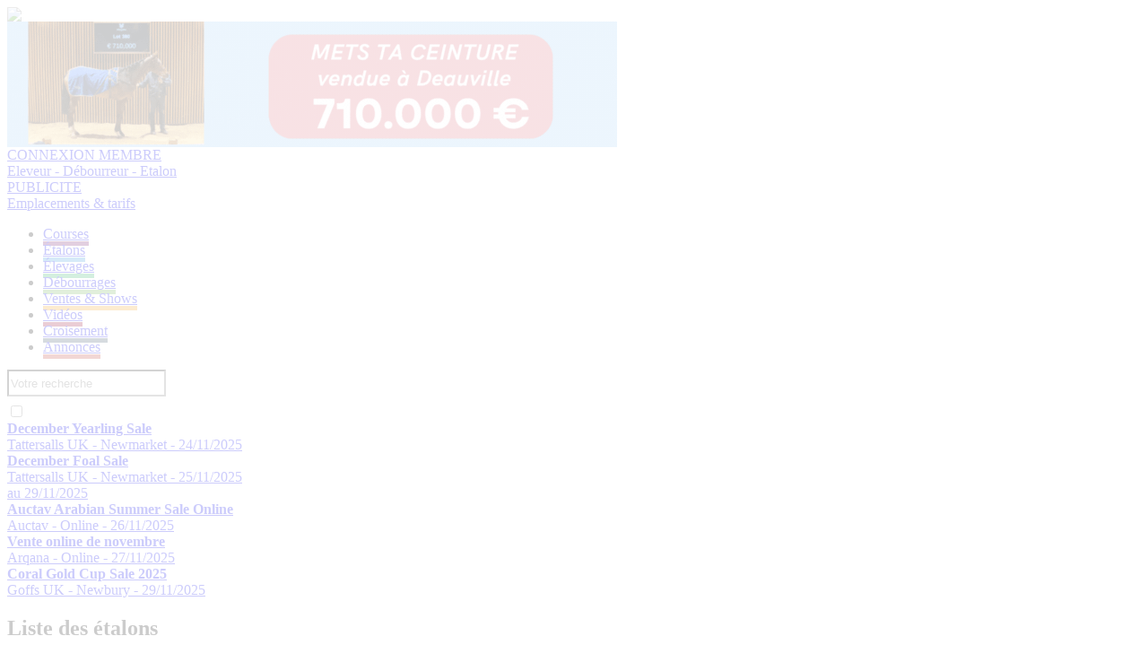

--- FILE ---
content_type: text/html; charset=UTF-8
request_url: https://www.france-sire.com/etalons/etalon-267900-hey_gaman.php
body_size: 9565
content:
<!DOCTYPE html PUBLIC "-//W3C//DTD XHTML 1.0 Transitional//EN" "http://www.w3.org/TR/xhtml1/DTD/xhtml1-transitional.dtd">
<html xmlns="http://www.w3.org/1999/xhtml">
<head>
	<title>Liste des étalons - France sire</title>
	<meta http-equiv="Content-Type" content="text/html; charset=utf-8" />
	<link rel="stylesheet" href="screen.css" type="text/css">
		<!--<base href="https://www.france-sire.com/" /> -->
<link rel="alternate" type="application/rss+xml" title="Actualités" href="https://www.france-sire.com/rss.php" />
<link rel="icon" type="image/png" href="favicon.png" />

<meta name="viewport" content="width=device-width, initial-scale=1.0, user-scalable=yes" />
<link rel="stylesheet" href="screen.css?time=1725869100" type="text/css">
<link rel="stylesheet" href="mobile.css?time=1708020086" type="text/css">
<script src="js/jquery.min.js"></script>
<script src="js/jquery-ui.min.js"></script>
<link rel="stylesheet" src="js/jquery-ui.min.css" type="text/css">
<script src="jquery.tablesorter.min.js"></script>
<script src="js/jquery.cycle2.min.js"></script>
<script src="js/jquery.cycle2.carousel.min.js"></script>

<!-- Add fancyBox main JS and CSS files -->
<script type="text/javascript" src="fancybox/jquery.fancybox.js?v=2.1.5"></script>
<link rel="stylesheet" type="text/css" href="fancybox/jquery.fancybox.css?v=2.1.5" media="screen" />

<!-- Add Media helper (this is optional) -->
<script type="text/javascript" src="fancybox/helpers/jquery.fancybox-media.js?v=1.0.6"></script>

<script type="text/javascript">

function inscription_newsletter(){
	var adresse = $('#newsletter_email').val();
	$("#modal_alert h2").text("Inscription à la newsletter");
	if(bonmail(adresse)){
		$.post("newsletter_inscription.php",{adresse:adresse},function(data){
			$("#modal_alert p.info").text(data);
			$('#newsletter_email').val('');
		});
	}else{
		$("#modal_alert p.info").text("Inscription impossible, votre email non valide");
	}
	$("#modal_alert #ok").hide();
	$("#modal_alert").show();
}
function bonmail(mailteste)

{
	var reg = new RegExp('^[a-z0-9]+([_|\.|-]{1}[a-z0-9]+)*@[a-z0-9]+([_|\.|-]{1}[a-z0-9]+)*[\.]{1}[a-z]{2,6}$', 'i');

	if(reg.test(mailteste))
	{
		return(true);
	}
	else
	{
		return(false);
	}
}

function show_pedigree(rel){
	$.get("pedigree_show.php",{idCheval:rel},function(data){
		$("#modal_box").css("top","50px");
		$("#modal_box").css("width","920px");
		$("#modal_box").css("margin-left","-460px");
		$("#modal_alert h2").hide();
		$("#modal_alert p.info").html(data);
		$("#modal_alert #ok").hide();
		$("#modal_alert #no").show();
		$("#modal_alert").show();
	});
}

function edit_pedigree(rel){
	$.post("pedigree_edit.php",{rel:rel},function(data){
		$("#modal_alert h2").hide();
		$("#modal_alert p.info").html(data);
		$("#modal_alert #ok").attr("onclick","save_pedigree()");
		$("#modal_alert").show();
	});
}

function save_pedigree(){
	var msg = "";
	if($("input[name=action]:checked").val()=="new"){
		var re = new RegExp("^[a-zA-Z0-9\ \-\']{1,19}$");
		var nom = $("input[name=newChevalNom]").val();
		if(!nom.match(re))
			msg = "- Le nom du cheval ne peut contenir que des lettres, des chiffres, des  espaces, des tirets et des apostrophes";

		var re2 = new RegExp("^[0-9]{4}$");
		var annee = $("input[name=newChevalDate]").val();
		if(!annee.match(re2))
			msg += "\n- Merci de remplir l'année de naissance avec 4 chiffres";

		var pays = $("select[name=newChevalPays]").val();
		if(!pays)
			msg += "\n- Merci de choisir le pays dans la liste";

	}

	if(msg!=""){
		alert(msg);
	}else{
		var mypost = $("#pedigree_edit").serialize();
		$.post("pedigree_save.php",mypost,function(data){
			location.reload();
		});
	}
}

function etalon_vente(idVente,idChevalPere,idEtablissement){
	$.get("etalon_vente.php",{idVente:idVente,idChevalPere:idChevalPere,idEtablissement:idEtablissement},function(data){
		$("#modal_box").css("top","50px");
		$("#modal_box").css("width","1000px");
		$("#modal_box").css("margin-left","-500px");
		$("#modal_alert h2").hide();
		$("#modal_alert p.info").html(data);
		$("#modal_alert #ok").val("Voir la vente complète");
		$("#modal_alert #ok").attr("onclick","window.open('https://live.france-sire.com/vente-live.php?page=live-full_live-"+idVente+"')");
		$("#modal_alert").show();
	});
}

	</script>

	<script src="jquery.tablesorter.min.js"></script>
</head>
<body class='page_etalons'>
		<header>
	<div id='header'>
	<div id="logo"><a href="index.php"><img src="images/logo2020.png" /></a></div>
<div id="bandeau">
	<a href="pub.php?pub=2572">
		<img src="https://www.france-sire.com/bandeau-1763767153-2572.jpg" alt="">
		</a>
	</div>

<div id="header_bloc">


						<div id="link"><a href="connect.php">CONNEXION MEMBRE<br /><span>Eleveur - Débourreur - Etalon</span></a></div>
				<!--<form id="newsletter2" onSubmit="inscription_newsletter(); return false;"><label>Recevez la newsletter</label><input type="text" id="newsletter_email" name="newsletter" placeholder="Saisir votre adresse mail" /><input type="image" src="images/newsletter_btn.png" value=""></form>-->
		<!--<form id="newsletter" onSubmit="inscription_newsletter(); return false;"><label>Recevez la newsletter</label><input type="text" id="newsletter_email" name="newsletter" /><input type="submit" value=""></form>
	-->	<div id="link3"><a href="article-actualites-24827-faites_votre_publicite.php">PUBLICITE<br /><span>Emplacements & tarifs</span></a></div>
</div>
<nav>
	<ul>
		<li><a style='border-bottom: 5px solid #6f0e65;' href="partants.php">Courses</a></li>
		<li><a style='border-bottom: 5px solid #3498db;' href="etalons.php">Étalons</a></li>
		<li><a style='border-bottom: 5px solid #27ae60;' href="elevages.php">Élevages</a></li>
		<li><a style='border-bottom: 5px solid #6ab04c;' href="debourrages.php">Débourrages</a></li>
		<li><a style='border-bottom: 5px solid #f39c12;' href="ventes.php">Ventes & Shows</a></li>
		<li><a style='border-bottom: 5px solid #99042f;' href="francesiretv.php">Vidéos</a></li>
		<li><a style='border-bottom: 5px solid #34495e;' href="generateur_pedigree.php">Croisement</a></li>
		<li><a style='border-bottom: 5px solid #c0392b;' href="annonces.php">Annonces</a></li>
	</ul>
	<form action="search.php">
		<input type="text" name="term" id="search_global" placeholder='Votre recherche' style='background:url(images/searchInput.png) #FFF no-repeat center right; height: 24px;'>
	</form>

</nav>
<div id="mobilezone">
<input type="checkbox" id="nav-trigger" class="nav-trigger" />
<label for="nav-trigger"><svg width="23" height="23">
                <path d="M0,4 20,4" stroke="#fff" stroke-width="3"/>
                <path d="M0,12 20,12" stroke="#fff" stroke-width="3"/>
                <path d="M0,20 20,20" stroke="#fff" stroke-width="3"/>
            </svg></label>
<div id="next_sales" class="cycle-slideshow" data-cycle-slides=">div" data-cycle-fx="scrollHorz" data-cycle-pause-on-hover="true" data-cycle-timeout="3000"><!-- 2025-11-24 vs 2025-11-22 2025-11-23 --><div><a href='http://live.france-sire.com/vente-live.php?page=live-tattersalls_uk-1747' target='_blank'><strong>December Yearling Sale</strong><br /><span>Tattersalls UK - Newmarket - 24/11/2025</span></a></div><!-- 2025-11-25 vs 2025-11-22 2025-11-23 --><div><a href='http://live.france-sire.com/vente-live.php?page=live-tattersalls_uk-1748' target='_blank'><strong>December Foal Sale</strong><br /><span>Tattersalls UK - Newmarket - 25/11/2025<br /> au 29/11/2025</span></a></div><!-- 2025-11-26 vs 2025-11-22 2025-11-23 --><div><a href='#'><strong>Auctav Arabian Summer Sale Online</strong><br /><span>Auctav - Online - 26/11/2025</span></a></div><!-- 2025-11-27 vs 2025-11-22 2025-11-23 --><div><a href='#'><strong>Vente online de novembre</strong><br /><span>Arqana - Online - 27/11/2025</span></a></div><!-- 2025-11-29 vs 2025-11-22 2025-11-23 --><div><a href='#'><strong>Coral Gold Cup Sale 2025</strong><br /><span>Goffs UK - Newbury - 29/11/2025</span></a></div></div>
</div>
</header>

<style>
	header #next_sales .live{background: white; color: #9d0a31;  padding: 2px 5px;  margin-right: 5px;}
</style>
		<section>
			<div id='zoneA'>
			<h1>Liste des étalons</h1>
			<div class='form'>
					<form action="" method="post">
						<input type="text" class='search' value="" name="search" placeholder="Rechercher par son nom ou sa généalogie" /><input type="submit" value="Rechercher" /><br />
						<select name="tarif">
								<option value="0">Tous les tarifs</option>
								<option value="0-2000" >Inférieur à 2000€ </option>
								<option value="2000-5000" >Entre 2000€ et 5000€</option>
								<option value="5000-10000" >Entre 5000€ et 10000€</option>
								<option value="10000-100000" >10000€ et plus</option>
						</select>
						<select name="distance">
								<option value="0">Toutes les distances</option>
								<option value="900-1200" >Sprinter 900 à 1200 m</option>
								<option value="1200-1500" >Flyer 1200 à 1500 m</option>
								<option value="1500-1800" >Miler 1500 à 1800m</option>
								<option value="1800-2200" >Intermédiaire 1800 à 2200m</option>
								<option value="2200-2500" >Classique 2200 à 2500m</option>
								<option value="2500-10000" >Stayer 2500 et plus</option>
						</select>
						<select name="taille">
								<option value="0">Toutes les tailles</option>
								<option value="0-165" >Moins de 1m65</option>
								<option value="165-300" >Plus de 1m65</option>
						</select>
						<select name="age">
								<option value="0">Tous les âges de production</option>
								<option value="0-3" >0 à 3 ans </option>
								<option value="4-100" >4 ans et +</option>
						</select>
					</form>
			</div>
						

			<div id="list" class='nomobile'> <!-- class='nomobile' -->
			<div class='elementsFS'><a href='etalon-14359-barastraight.php'>
		<div class='visuel' style='background-image:url(cheval-miniature-1763767153-14359.jpg);'><span>Sablonnets</span></div>
		<h3>Barastraight <span>2003 (GB)</h3><p>Barathea et Straight Lass</p></a>
	</div><div class='elementsFS'><a href='etalon-36576-motivator.php'>
		<div class='visuel' style='background-image:url(cheval-miniature-1763767153-36576.jpg);'><span>Hoguenet</span></div>
		<h3>Motivator <span>2002 (GB)</h3><p>Montjeu et Out West</p></a>
	</div><div class='elementsFS'><a href='etalon-46962-pour_moi.php'>
		<div class='visuel' style='background-image:url(cheval-miniature-1763767153-46962.jpg);'><span>Vains</span></div>
		<h3>Pour Moi <span>2008 (IRE)</h3><p>Montjeu et Gwynn</p></a>
	</div><div class='elementsFS'><a href='etalon-65126-sommerabend.php'>
		<div class='visuel' style='background-image:url(cheval-miniature-1763767153-65126.jpg);'><span>Baie</span></div>
		<h3>Sommerabend <span>2007 (GB)</h3><p>Shamardal et Sommernacht</p></a>
	</div><div class='elementsFS'><a href='etalon-87810-magneticjim.php'>
		<div class='visuel' style='background-image:url(cheval-miniature-1763767153-87810.jpg);'><span>Saint-Fray</span></div>
		<h3>Magneticjim <span>2012 (IRE)</h3><p>Galileo et Dibenoise</p></a>
	</div><div class='elementsFS'><a href='etalon-88834-battle_of_marengo.php'>
		<div class='visuel' style='background-image:url(cheval-miniature-1763767153-88834.jpg);'><span>Barbottière</span></div>
		<h3>Battle Of Marengo <span>2010 (IRE)</h3><p>Galileo et Anna Karenina</p></a>
	</div><div class='elementsFS'><a href='etalon-109899-galiway.php'>
		<div class='visuel' style='background-image:url(cheval-miniature-1763767153-109899.jpg);'><span>Colleville</span></div>
		<h3>Galiway <span>2011 (GB)</h3><p>Galileo et Danzigaway</p></a>
	</div><div class='elementsFS'><a href='etalon-109904-the_grey_gatsby.php'>
		<div class='visuel' style='background-image:url(cheval-miniature-1763767153-109904.jpg);'><span>Petit Tellier</span></div>
		<h3>The Grey Gatsby <span>2011 (IRE)</h3><p>Mastercraftsman et Marie Vison</p></a>
	</div><div class='elementsFS'><a href='etalon-118741-zelzal.php'>
		<div class='visuel' style='background-image:url(cheval-miniature-1763767153-118741.jpg);'><span>Bouquetot</span></div>
		<h3>Zelzal <span>2013 (FR)</h3><p>Sea The Stars et Olga Prekrasa</p></a>
	</div><div class='elementsFS'><a href='etalon-122605-masked_marvel.php'>
		<div class='visuel' style='background-image:url(cheval-miniature-1763767153-122605.jpg);'><span>Tuilerie</span></div>
		<h3>Masked Marvel <span>2008 (GB)</h3><p>Montjeu et Waldmark</p></a>
	</div><div class='elementsFS'><a href='etalon-123408-waldpark.php'>
		<div class='visuel' style='background-image:url(cheval-miniature-1763767153-123408.jpg);'><span>Cherel Guy</span></div>
		<h3>Waldpark <span>2008 (GER)</h3><p>Dubawi et Wurftaube</p></a>
	</div><div class='elementsFS'><a href='etalon-126585-choeur_du_nord.php'>
		<div class='visuel' style='background-image:url(cheval-miniature-1763767153-126585.jpg);'><span>Lassaussaye Guillaume</span></div>
		<h3>Choeur Du Nord <span>2012 (FR)</h3><p>Voix Du Nord et Cardoudalle</p></a>
	</div><div class='elementsFS'><a href='etalon-131767-palace_prince.php'>
		<div class='visuel' style='background-image:url(cheval-miniature-1763767153-131767.jpg);'><span>Denis Joël</span></div>
		<h3>Palace Prince <span>2012 (GER)</h3><p>Areion et Palace Princess</p></a>
	</div><div class='elementsFS'><a href='etalon-135075-doha_dream.php'>
		<div class='visuel' style='background-image:url(cheval-miniature-1763767153-135075.jpg);'><span>Hoguenet</span></div>
		<h3>Doha Dream <span>2013 (FR)</h3><p>Shamardal et Crystal Reef</p></a>
	</div><div class='elementsFS'><a href='etalon-144191-castle_du_berlais.php'>
		<div class='visuel' style='background-image:url(cheval-miniature-1763767153-144191.jpg);'><span>Lion</span></div>
		<h3>Castle Du Berlais <span>2013 (FR)</h3><p>Saint Des Saints et Royale Athenia</p></a>
	</div><div class='elementsFS'><a href='etalon-152834-ito.php'>
		<div class='visuel' style='background-image:url(cheval-miniature-1763767153-152834.jpg);'><span>Yorton Farm</span></div>
		<h3>Ito <span>2011 (GER)</h3><p>Adlerflug et Iota</p></a>
	</div><div class='elementsFS'><a href='etalon-189354-arrigo.php'>
		<div class='visuel' style='background-image:url(cheval-miniature-1763767153-189354.jpg);'><span>Yorton Farm</span></div>
		<h3>Arrigo <span>2008 (GER)</h3><p>Shirocco et Aiyana</p></a>
	</div><div class='elementsFS'><a href='etalon-235334-sir_ron_priestley.php'>
		<div class='visuel' style='background-image:url(cheval-miniature-1763767153-235334.jpg);'><span>Saz</span></div>
		<h3>Sir Ron Priestley <span>2016 (GB)</h3><p>Australia et Reckoning</p></a>
	</div><div class='elementsFS'><a href='etalon-263554-goliath_du_berlais.php'>
		<div class='visuel' style='background-image:url(cheval-miniature-1763767153-263554.jpg);'><span>Tuilerie</span></div>
		<h3>Goliath Du Berlais <span>2015 (FR)</h3><p>Saint Des Saints et King'S Daughter</p></a>
	</div><div class='elementsFS'><a href='etalon-267900-hey_gaman.php'>
		<div class='visuel' style='background-image:url(cheval-miniature-1763767153-267900.jpg);'><span>Taillis</span></div>
		<h3>Hey Gaman <span>2015 (GB)</h3><p>New Approach et Arsaadi</p></a>
	</div><div class='elementsFS'><a href='etalon-290701-seabhac.php'>
		<div class='visuel' style='background-image:url(cheval-miniature-1763767153-290701.jpg);'><span>Taillis</span></div>
		<h3>Seabhac <span>2015 (USA)</h3><p>Scat Daddy et Curlin Hawk</p></a>
	</div><div class='elementsFS'><a href='etalon-300060-hello_youmzain.php'>
		<div class='visuel' style='background-image:url(cheval-miniature-1763767153-300060.jpg);'><span>Etreham</span></div>
		<h3>Hello Youmzain <span>2016 (FR)</h3><p>Kodiac et Spasha</p></a>
	</div><div class='elementsFS'><a href='etalon-321260-magic_dream.php'>
		<div class='visuel' style='background-image:url(cheval-miniature-1763767153-321260.jpg);'><span>Castillon</span></div>
		<h3>Magic Dream <span>2017 (FR)</h3><p>Saint Des Saints et Magic Poline</p></a>
	</div><div class='elementsFS'><a href='etalon-324553-gary_du_chenet.php'>
		<div class='visuel' style='background-image:url(cheval-miniature-1763767153-324553.jpg);'><span>Lion</span></div>
		<h3>Gary du Chenet <span>2016 (FR)</h3><p>Martaline et Tanais Du Chenet</p></a>
	</div><div class='elementsFS'><a href='etalon-324668-headman.php'>
		<div class='visuel' style='background-image:url(cheval-miniature-1763767153-324668.jpg);'><span>Hetraie</span></div>
		<h3>Headman <span>2016 (GB)</h3><p>Kingman et Deliberate</p></a>
	</div><div class='elementsFS'><a href='etalon-326957-invincible_army.php'>
		<div class='visuel' style='background-image:url(cheval-miniature-1763767153-326957.jpg);'><span>Étincelles</span></div>
		<h3>Invincible Army <span>2015 (IRE)</h3><p>Invincible Spirit et Rajeem</p></a>
	</div><div class='elementsFS'><a href='etalon-353017-zagrey.php'>
		<div class='visuel' style='background-image:url(cheval-miniature-1763767153-353017.jpg);'><span>Grandcamp</span></div>
		<h3>Zagrey <span>2019 (FR)</h3><p>Zarak et Grey Anatomy</p></a>
	</div><div class='elementsFS'><a href='etalon-354208-mare_australis.php'>
		<div class='visuel' style='background-image:url(cheval-miniature-1763767153-354208.jpg);'><span>Hetraie</span></div>
		<h3>Mare Australis <span>2017 (IRE)</h3><p>Australia et Miramare</p></a>
	</div><div class='elementsFS'><a href='etalon-388764-texas.php'>
		<div class='visuel' style='background-image:url(cheval-miniature-1763767153-388764.jpg);'><span>Castillon</span></div>
		<h3>Texas <span>2019 (FR)</h3><p>Wootton Bassett et Texalova</p></a>
	</div><div class='elementsFS'><a href='etalon-452884-keiai_nautique.php'>
		<div class='visuel' style='background-image:url(cheval-miniature-1763767153-452884.jpg);'><span>Karwin Farm</span></div>
		<h3>Keiai Nautique <span>2015 (JPN)</h3><p>Deep Impact et Keiai Gerbera</p></a>
	</div>		</div>

		<p class='all'><a href='/etalons.php?all=1'>Afficher la liste complète de A à Z</a></p>
	</div>
</div>
	<div id='zoneB' >
				<h2>Réussite des étalons</h2>
		<div class='list list_success'><p><strong>Du 15/11 au 21/11 inclus</strong></p><p><b>6 vict.</b> : <a href='etalon-122605-masked_marvel.php'>Masked Marvel</a>, <br /><b>5 vict.</b> : <a href='etalon-82285-cokoriko.php'>Cokoriko</a>, <a href='etalon-13337-doctor_dino.php'>Doctor Dino</a>, <br /><b>4 vict.</b> : <a href='etalon-153163-city_light.php'>City Light</a>, <a href='etalon-109899-galiway.php'>Galiway</a>, <a href='etalon-263554-goliath_du_berlais.php'>Goliath Du Berlais</a>, <a href='etalon-315396-nirvana_du_berlais.php'>Nirvana Du Berlais</a>, <br /><b>3 vict.</b> : <a href='etalon-109900-bathyrhon.php'>Bathyrhon</a>, <a href='etalon-90206-charm_spirit.php'>Charm Spirit</a>, <a href='etalon-128-gentlewave.php'>Gentlewave</a>, <a href='etalon-105112-goken.php'>Goken</a>, <a href='etalon-117681-karaktar.php'>Karaktar</a>, <a href='etalon-15970-no_risk_at_all.php'>No Risk At All</a>, <a href='etalon-83890-prince_gibraltar.php'>Prince Gibraltar</a>, <br /><b>2 vict.</b> : <a href='etalon-62982-anodin.php'>Anodin</a>, <a href='etalon-116191-bande.php'>Bande</a>, <a href='etalon-144191-castle_du_berlais.php'>Castle Du Berlais</a>, <a href='etalon-126585-choeur_du_nord.php'>Choeur Du Nord</a>, <a href='etalon-174632-donjuan_triumphant.php'>Donjuan Triumphant</a>, <a href='etalon-136-great_pretender.php'>Great Pretender</a>, <a href='etalon-109911-ivanhowe.php'>Ivanhowe</a>, <a href='etalon-120139-joshua_tree.php'>Joshua Tree</a>, <a href='etalon-26808-olzarte_de_collongues.php'>Olzarte De Collongues</a>, <a href='etalon-287523-persian_king.php'>Persian King</a>, <a href='etalon-75103-prince_d_alienor.php'>Prince D'Alienor</a>, <a href='etalon-155259-recoletos.php'>Recoletos</a>, <a href='etalon-290701-seabhac.php'>Seabhac</a>, <a href='etalon-28622-siyouni.php'>Siyouni</a>, <a href='etalon-109904-the_grey_gatsby.php'>The Grey Gatsby</a>, <a href='etalon-360045-threat.php'>Threat</a>, <a href='etalon-120652-tidjali_d_or.php'>Tidjali D'Or</a>, <a href='etalon-118741-zelzal.php'>Zelzal</a>, <br /><b>1 vict.</b> : <a href='etalon-314406-beaumec_de_houelle.php'>Beaumec De Houelle</a>, <a href='etalon-295441-born_to_sea.php'>Born To Sea</a>, <a href='etalon-558713-chachnak.php'>Chachnak</a>, <a href='etalon-177579-cloth_of_stars.php'>Cloth Of Stars</a>, <a href='etalon-109994-clovis_du_berlais.php'>Clovis Du Berlais</a>, <a href='etalon-136771-complacent.php'>Complacent</a>, <a href='etalon-238185-cracksman.php'>Cracksman</a>, <a href='etalon-238177-dschingis_secret.php'>Dschingis Secret</a>, <a href='etalon-109913-earnshaw.php'>Earnshaw</a>, <a href='etalon-324553-gary_du_chenet.php'>Gary du Chenet</a>, <a href='etalon-13442-gris_de_gris.php'>Gris De Gris</a>, <a href='etalon-300060-hello_youmzain.php'>Hello Youmzain</a>, <a href='etalon-67705-hunter_s_light.php'>Hunter's Light</a>, <a href='etalon-326957-invincible_army.php'>Invincible Army</a>, <a href='etalon-268512-kuroshio.php'>Kuroshio</a>, <a href='etalon-88331-master_s_spirit.php'>Master'S Spirit</a>, <a href='etalon-333680-moises_has.php'>Moises Has</a>, <a href='etalon-129487-muhaarar.php'>Muhaarar</a>, <a href='etalon-75788-nom_de_d_la.php'>Nom De D'La</a>, <a href='etalon-84764-olympic_glory.php'>Olympic Glory</a>, <a href='etalon-4145-on_est_bien.php'>On Est Bien</a>, <a href='etalon-68339-penny_s_picnic.php'>Penny'S Picnic</a>, <a href='etalon-46962-pour_moi.php'>Pour Moi</a>, <a href='etalon-15388-robin_du_nord.php'>Robin Du Nord</a>, <a href='etalon-288191-romanised.php'>Romanised</a>, <a href='etalon-294585-seahenge.php'>Seahenge</a>, <a href='etalon-82413-shamalgan.php'>Shamalgan</a>, <a href='etalon-42857-slickly_royal.php'>Slickly Royal</a>, <a href='etalon-31039-spanish_moon.php'>Spanish Moon</a>, <a href='etalon-255120-stellar_mass.php'>Stellar Mass</a>, <a href='etalon-154978-taj_mahal.php'>Taj Mahal</a>, <a href='etalon-241137-the_anvil.php'>The Anvil</a>, <a href='etalon-328975-victor_ludorum.php'>Victor Ludorum</a>, <a href='etalon-28275-zanzibari.php'>Zanzibari</a>, <a href='etalon-139264-zarak.php'>Zarak</a>, </p><p style='text-align:center;'><a href='etalons_classement.php' class='btn'>Voir les classements annuels</a></p></div>		<style>
		.list_success{margin-bottom: 20px;}
		.list_success p{margin: 0px auto 15px;}
		.list_success a{text-decoration:none;}
		.list_success a:hover{text-decoration: underline;}
		.list_success .btn{background: rgb(52,152,219); padding: 5px 20px; color: white;;}
		</style>

		<h2>Dernieres Actualités</h2>

		
		<div class='list'><article class='elementsFS fullelementsFS'><a href='article-mercato_des_etalons-50812-les_tarifs_d_obstacle_des_etalons_d_etreham_goliath_du_berlais_passe_a_20_000_euros_zarakem_debute_a_4000.php'><div class='visuel' style='background-image:url(article-miniature-1763655251-50812.jpg);'></div><h3>Les tarifs d'obstacle des étalons d'Etreham : Goliath du Berlais passe à 20.000 euros, Zarakem débute à 4000.</h3>
	<p> Etalon de g&eacute;nie, qui r&eacute;ussit le d&eacute;marrage le plus fulgurant jamais vu en France, dans toutes les disciplines de l'obstacle, aussi bien avec ses femelles qu'avec ses m&acirc;les, Goliath du Berlais est...</p></a>
	</article><article class='elementsFS fullelementsFS'><a href='article-zoom_etalon-50806-baptiste_henry_darley_vous_presente_shadow_of_light_meilleur_2_ans_de_l_annee_2024_nouvel_etalon_de_kildangan_stud.php'><div class='visuel' style='background-image:url(article-miniature-1763649994-50806.jpg);'></div><h3>Baptiste Henry (Darley) vous présente Shadow of Light, meilleur 2 ans de l'année 2024, nouvel étalon de Kildangan Stud</h3>
	<p> Auteur du doubl&eacute; Middle Park &ndash; Dewhurst Stakes l&rsquo;an pass&eacute;, Shadow of Light avait &eacute;t&eacute; sacr&eacute; meilleur 2 ans europ&eacute;en. Ce fils du grand Lope de...</p></a>
	</article><article class='elementsFS fullelementsFS'><a href='article-mercato_des_etalons-50805-the_anvil_s_installe_chez_morgane_leritz_dans_le_sud_ouest_en_pleine_anglo_arabie.php'><div class='visuel' style='background-image:url(article-miniature-1763592206-50805.jpg);'></div><h3>The Anvil s'installe chez Morgane Leritz dans le Sud-Ouest, en pleine Anglo-Arabie</h3>
	<p> Suite &agrave; la vente du Haras du Grand Chesnaie, son &eacute;talon The Anvil quitte le Haut Anjou pour s'installer pour la 1e dans le Sud-Ouest en 2026.&nbsp;Il fera ainsi la monte chez Morgane Leritz, pr&egrave;s de Tarbes...</p></a>
	</article><article class='elementsFS fullelementsFS'><a href='article-mercato_des_etalons-50779-les_prix_de_saillies_du_haras_de_cercy_pour_la_saison_2026.php'><div class='visuel' style='background-image:url(article-miniature-1763467554-50779.jpg);'></div><h3>Les prix de saillies du Haras de Cercy pour la saison 2026</h3>
	<p> Le Haras de Cercy, tout aur&eacute;ol&eacute; du 1er Gr.1 d'Ivanhowe dans le Prix Renaud du Vivier, annnonce ses tarifs de saillie pour la saison 2026. L'ensemble est stable. Karaktar a &eacute;t&eacute; baiss&eacute; tandis...</p></a>
	</article><article class='elementsFS fullelementsFS'><a href='article-stats_etalons-50765-semaine_des_etalons_la_riche_moisson_des_48h_de_l_obstacle.php'><div class='visuel' style='background-image:url(article-miniature-1763375904-50765.jpg);'></div><h3>Semaine des Etalons : la riche moisson des 48H de l'obstacle</h3>
	<p> Les &eacute;talons fran&ccedil;ais se sont &eacute;videmment r&eacute;gal&eacute;s pendant les 48H de l'obstacle.&nbsp;Ivanohowe en a m&ecirc;me profit&eacute; pour d&eacute;crocher son 1er Gr.1. Mais cela ne doit pas...</p></a>
	</article><article class='elementsFS fullelementsFS'><a href='article-zoom_etalon-50748-gary_du_chenet_sort_son_1er_gagnant_avec_rygia_a_angers.php'><div class='visuel' style='background-image:url(article-miniature-1763292244-50748.jpg);'></div><h3>Gary du Chenêt sort son 1er gagnant avec Rygia à Angers</h3>
	<p> En gagnant comme &agrave; la parade sur les haies d'Angers, la pouliche de 3 ans Rygia, sous la casaque de Jacques D&eacute;tr&eacute;, offre sa 1&egrave;re victoire &agrave; son p&egrave;re Gary du Ch&ecirc;net, apr&egrave;s...</p></a>
	</article><div style='clear:both;'></div></div>	</div>
	</section>
	<footer>
	<div id="footer">
		<div class='bloc'>
			<h3>Navigation</h3>
			<ul id='navigation'>
				<li style='border-left: 10px solid #3498db;'><a href="etalons.php">Étalons</a></li>
				<li style='border-left: 10px solid #27ae60;'><a href="elevages.php">Élevages</a></li>
				<li style='border-left: 10px solid #6ab04c;'><a href="debourrages.php">Débourrages</a></li>
				<li style='border-left: 10px solid #f39c12;'><a href="ventes.php">Ventes & Shows</a></li>
				<li style='border-left: 10px solid #99042f;'><a href="francesiretv.php">Vidéos</a></li>
				<li style='border-left: 10px solid #6f0e65;'><a href="videocourses.php">Replay Courses</a></li>
				<li style='border-left: 10px solid #34495e;'><a href="generateur_pedigree.php">Croisement</a></li>
				<li style='border-left: 10px solid #c0392b;'><a href="annonces.php">Annonces</a></li>
			</ul>
		</div>
		<style>
			#navigation li{
				padding: 0 10px; list-style: none; margin: 2px 0;
			}
			#navigation li a{color: black}
		</style>
		<div class='bloc'>
			<form id="newsletter2" onSubmit="inscription_newsletter(); return false;" style='background: #99042f; color:white; padding: 15px; border-radius:15px; width: 300px; text-align: center;'>
			<h3 style="font-size: 15px; margin: 0;">Pour ne rien manquer de l'actu,<br />recevez Le Quotidien des Courses gratuitement :</h3>
			<label></label><br />
			<input type="email" id="newsletter_email" name="newsletter" placeholder="Saisir votre adresse mail" /><br /><input type="submit" value="Je m'inscris !" style='color:black; background: white; border:0; padding: 3px 6px'></form>
			<br />
			<h3>Conçu par France-sire</h3>
			<ul id="contact">
				<li><a href='http://www.anglocourse.com' target="_blank">Anglocourse</a></li>
				<li><a href='http://www.ecsso.fr' target="_blank">Ecsso</a></li>
				<li><a href='https://france-sire.com/aqps/index.php' target="_blank">Catalogue numérique AQPS</a></li>
				<li><a href='http://tropheenationalducross.com' target="_blank">Trophee National du cross</a></li>
			</ul>

		</div>
		<div class='bloc'>
			<h3>Contactez l'équipe</h3>
			<ul id="contact">
				<li><a href='contact.php'>Par mail ou téléphone</a></li>
				<li><a href='https://facebook.com/francesire' target="_blank">Par Facebook</a></li>
				<li><a href='https://twitter.com/francesire' target="_blank">Par twitter</a></li>
				<li><a href='https://instagram.com/france_sire' target="_blank">Par Instagram</a></li>
			</ul>
			<h3>En savoir plus</h3>
			<ul id="contact">
				<li><a href="article-actualites-24827-faites_votre_publicite.php">Publicité</a></li>
				<li><a href="mentions_legales.php">Mentions Légales</a></li>
			</ul>
		</div>
	</div>
</footer>
<div id="modal_alert" style="position:fixed;  background:url(images/modal_bg.png); width:100%; height:100%; display:none; top:0; left:0; z-index:900;">
    <div id="modal_box" style="position:absolute; top:300px; left:50%; width:600px; background-color:white; padding:10px;  margin:0 0 0 -200px; border:1px solid #000; border-radius:10px;">
        <h2>Acton impossible</h2>
        <p align='center'>
        <input type="button" class="btn grey" value="Fermer" onclick="$('#modal_alert .info').html('');$('#modal_alert').css('display','none');" id="no">&nbsp;&nbsp;
        <input type="button" class="btn green" value="Ok" onclick="" id="ok">
        </p>
        <p class='info'>--</p>
        
    </div>
</div>
<script async src="https://www.googletagmanager.com/gtag/js?id=G-6VPYVEKBZL"></script>
<script>
  window.dataLayer = window.dataLayer || [];
  function gtag(){dataLayer.push(arguments);}
  gtag('js', new Date());

  gtag('config', 'G-6VPYVEKBZL');
</script>
<script>
	/*(function(i,s,o,g,r,a,m){i['GoogleAnalyticsObject']=r;i[r]=i[r]||function(){
  (i[r].q=i[r].q||[]).push(arguments)},i[r].l=1*new Date();a=s.createElement(o),
  m=s.getElementsByTagName(o)[0];a.async=1;a.src=g;m.parentNode.insertBefore(a,m)
  })(window,document,'script','//www.france-sire.com/fs2020/fsga.js','ga');

  ga('create', 'UA-46255195-6', 'france-sire.com');
  ga('send', 'pageview');*/

	$(".nav-trigger").on("change",function(){
    	$("nav").toggleClass("open");
    	$("#link").appendTo("nav");
    	$("#link2").appendTo("nav");
    	$("#link3").appendTo("nav");
    });

    $("nav li").on("click",function(){
        $("nav").removeClass("open");

    });
		
		$(document).ready(function() {
			$('.fancybox-media').fancybox({
					helpers : {
						media : {},
						buttons : {}
					}
				});
		});

		if(screen.width < screen.height && screen.width <= 425){

			console.log("Mode Vertical");
			$("#bandeau").insertAfter($('header'));
		}

		
document.addEventListener("touchstart", function() {}, true);

</script>
<div id='encart_all'>
				<a href="pub.php?pub=2585">
			<img src="bandeau-1763767153-2585.jpg" alt="" style="max-width: 100%; max-height: 100%;"></a>
</div>
<script>
$("#encart_all img").attr("src","bandeau-1763767153-2585.jpg");

var fade_out = function() {
  $("#encart_all").fadeOut().remove();
}
setTimeout(fade_out, 5000);
</script>
<style>
#encart_all{position: fixed; top:0; bottom: 0; left: 0; right:0; background: rgba(255,255,255,.8); text-align: center; z-index: 9999; }
#encart_all img{ max-width: 100%; max-height: 100%; vertical-align: middle; position: absolute;
  top: 50%; /* poussé de la moitié de hauteur du référent */
	left: 50%; /* poussé de la moitié de hauteur du référent */
  transform: translate(-50%,-50%); /* tiré de la moitié de sa propre hauteur */

}
</style>
</body>
</html>


--- FILE ---
content_type: text/html; charset=UTF-8
request_url: https://www.france-sire.com/etalons/screen.css
body_size: 9521
content:
<!DOCTYPE html PUBLIC "-//W3C//DTD XHTML 1.0 Transitional//EN" "http://www.w3.org/TR/xhtml1/DTD/xhtml1-transitional.dtd">
<html xmlns="http://www.w3.org/1999/xhtml">
<head>
	<title>Liste des étalons - France sire</title>
	<meta http-equiv="Content-Type" content="text/html; charset=utf-8" />
	<link rel="stylesheet" href="screen.css" type="text/css">
		<!--<base href="https://www.france-sire.com/" /> -->
<link rel="alternate" type="application/rss+xml" title="Actualités" href="https://www.france-sire.com/rss.php" />
<link rel="icon" type="image/png" href="favicon.png" />

<meta name="viewport" content="width=device-width, initial-scale=1.0, user-scalable=yes" />
<link rel="stylesheet" href="screen.css?time=1725869100" type="text/css">
<link rel="stylesheet" href="mobile.css?time=1708020086" type="text/css">
<script src="js/jquery.min.js"></script>
<script src="js/jquery-ui.min.js"></script>
<link rel="stylesheet" src="js/jquery-ui.min.css" type="text/css">
<script src="jquery.tablesorter.min.js"></script>
<script src="js/jquery.cycle2.min.js"></script>
<script src="js/jquery.cycle2.carousel.min.js"></script>

<!-- Add fancyBox main JS and CSS files -->
<script type="text/javascript" src="fancybox/jquery.fancybox.js?v=2.1.5"></script>
<link rel="stylesheet" type="text/css" href="fancybox/jquery.fancybox.css?v=2.1.5" media="screen" />

<!-- Add Media helper (this is optional) -->
<script type="text/javascript" src="fancybox/helpers/jquery.fancybox-media.js?v=1.0.6"></script>

<script type="text/javascript">

function inscription_newsletter(){
	var adresse = $('#newsletter_email').val();
	$("#modal_alert h2").text("Inscription à la newsletter");
	if(bonmail(adresse)){
		$.post("newsletter_inscription.php",{adresse:adresse},function(data){
			$("#modal_alert p.info").text(data);
			$('#newsletter_email').val('');
		});
	}else{
		$("#modal_alert p.info").text("Inscription impossible, votre email non valide");
	}
	$("#modal_alert #ok").hide();
	$("#modal_alert").show();
}
function bonmail(mailteste)

{
	var reg = new RegExp('^[a-z0-9]+([_|\.|-]{1}[a-z0-9]+)*@[a-z0-9]+([_|\.|-]{1}[a-z0-9]+)*[\.]{1}[a-z]{2,6}$', 'i');

	if(reg.test(mailteste))
	{
		return(true);
	}
	else
	{
		return(false);
	}
}

function show_pedigree(rel){
	$.get("pedigree_show.php",{idCheval:rel},function(data){
		$("#modal_box").css("top","50px");
		$("#modal_box").css("width","920px");
		$("#modal_box").css("margin-left","-460px");
		$("#modal_alert h2").hide();
		$("#modal_alert p.info").html(data);
		$("#modal_alert #ok").hide();
		$("#modal_alert #no").show();
		$("#modal_alert").show();
	});
}

function edit_pedigree(rel){
	$.post("pedigree_edit.php",{rel:rel},function(data){
		$("#modal_alert h2").hide();
		$("#modal_alert p.info").html(data);
		$("#modal_alert #ok").attr("onclick","save_pedigree()");
		$("#modal_alert").show();
	});
}

function save_pedigree(){
	var msg = "";
	if($("input[name=action]:checked").val()=="new"){
		var re = new RegExp("^[a-zA-Z0-9\ \-\']{1,19}$");
		var nom = $("input[name=newChevalNom]").val();
		if(!nom.match(re))
			msg = "- Le nom du cheval ne peut contenir que des lettres, des chiffres, des  espaces, des tirets et des apostrophes";

		var re2 = new RegExp("^[0-9]{4}$");
		var annee = $("input[name=newChevalDate]").val();
		if(!annee.match(re2))
			msg += "\n- Merci de remplir l'année de naissance avec 4 chiffres";

		var pays = $("select[name=newChevalPays]").val();
		if(!pays)
			msg += "\n- Merci de choisir le pays dans la liste";

	}

	if(msg!=""){
		alert(msg);
	}else{
		var mypost = $("#pedigree_edit").serialize();
		$.post("pedigree_save.php",mypost,function(data){
			location.reload();
		});
	}
}

function etalon_vente(idVente,idChevalPere,idEtablissement){
	$.get("etalon_vente.php",{idVente:idVente,idChevalPere:idChevalPere,idEtablissement:idEtablissement},function(data){
		$("#modal_box").css("top","50px");
		$("#modal_box").css("width","1000px");
		$("#modal_box").css("margin-left","-500px");
		$("#modal_alert h2").hide();
		$("#modal_alert p.info").html(data);
		$("#modal_alert #ok").val("Voir la vente complète");
		$("#modal_alert #ok").attr("onclick","window.open('https://live.france-sire.com/vente-live.php?page=live-full_live-"+idVente+"')");
		$("#modal_alert").show();
	});
}

	</script>

	<script src="jquery.tablesorter.min.js"></script>
</head>
<body class='page_etalons'>
		<header>
	<div id='header'>
	<div id="logo"><a href="index.php"><img src="images/logo2020.png" /></a></div>
<div id="bandeau">
	<a href="pub.php?pub=2572">
		<img src="https://www.france-sire.com/bandeau-1763767153-2572.jpg" alt="">
		</a>
	</div>

<div id="header_bloc">


						<div id="link"><a href="connect.php">CONNEXION MEMBRE<br /><span>Eleveur - Débourreur - Etalon</span></a></div>
				<!--<form id="newsletter2" onSubmit="inscription_newsletter(); return false;"><label>Recevez la newsletter</label><input type="text" id="newsletter_email" name="newsletter" placeholder="Saisir votre adresse mail" /><input type="image" src="images/newsletter_btn.png" value=""></form>-->
		<!--<form id="newsletter" onSubmit="inscription_newsletter(); return false;"><label>Recevez la newsletter</label><input type="text" id="newsletter_email" name="newsletter" /><input type="submit" value=""></form>
	-->	<div id="link3"><a href="article-actualites-24827-faites_votre_publicite.php">PUBLICITE<br /><span>Emplacements & tarifs</span></a></div>
</div>
<nav>
	<ul>
		<li><a style='border-bottom: 5px solid #6f0e65;' href="partants.php">Courses</a></li>
		<li><a style='border-bottom: 5px solid #3498db;' href="etalons.php">Étalons</a></li>
		<li><a style='border-bottom: 5px solid #27ae60;' href="elevages.php">Élevages</a></li>
		<li><a style='border-bottom: 5px solid #6ab04c;' href="debourrages.php">Débourrages</a></li>
		<li><a style='border-bottom: 5px solid #f39c12;' href="ventes.php">Ventes & Shows</a></li>
		<li><a style='border-bottom: 5px solid #99042f;' href="francesiretv.php">Vidéos</a></li>
		<li><a style='border-bottom: 5px solid #34495e;' href="generateur_pedigree.php">Croisement</a></li>
		<li><a style='border-bottom: 5px solid #c0392b;' href="annonces.php">Annonces</a></li>
	</ul>
	<form action="search.php">
		<input type="text" name="term" id="search_global" placeholder='Votre recherche' style='background:url(images/searchInput.png) #FFF no-repeat center right; height: 24px;'>
	</form>

</nav>
<div id="mobilezone">
<input type="checkbox" id="nav-trigger" class="nav-trigger" />
<label for="nav-trigger"><svg width="23" height="23">
                <path d="M0,4 20,4" stroke="#fff" stroke-width="3"/>
                <path d="M0,12 20,12" stroke="#fff" stroke-width="3"/>
                <path d="M0,20 20,20" stroke="#fff" stroke-width="3"/>
            </svg></label>
<div id="next_sales" class="cycle-slideshow" data-cycle-slides=">div" data-cycle-fx="scrollHorz" data-cycle-pause-on-hover="true" data-cycle-timeout="3000"><!-- 2025-11-24 vs 2025-11-22 2025-11-23 --><div><a href='http://live.france-sire.com/vente-live.php?page=live-tattersalls_uk-1747' target='_blank'><strong>December Yearling Sale</strong><br /><span>Tattersalls UK - Newmarket - 24/11/2025</span></a></div><!-- 2025-11-25 vs 2025-11-22 2025-11-23 --><div><a href='http://live.france-sire.com/vente-live.php?page=live-tattersalls_uk-1748' target='_blank'><strong>December Foal Sale</strong><br /><span>Tattersalls UK - Newmarket - 25/11/2025<br /> au 29/11/2025</span></a></div><!-- 2025-11-26 vs 2025-11-22 2025-11-23 --><div><a href='#'><strong>Auctav Arabian Summer Sale Online</strong><br /><span>Auctav - Online - 26/11/2025</span></a></div><!-- 2025-11-27 vs 2025-11-22 2025-11-23 --><div><a href='#'><strong>Vente online de novembre</strong><br /><span>Arqana - Online - 27/11/2025</span></a></div><!-- 2025-11-29 vs 2025-11-22 2025-11-23 --><div><a href='#'><strong>Coral Gold Cup Sale 2025</strong><br /><span>Goffs UK - Newbury - 29/11/2025</span></a></div></div>
</div>
</header>

<style>
	header #next_sales .live{background: white; color: #9d0a31;  padding: 2px 5px;  margin-right: 5px;}
</style>
		<section>
			<div id='zoneA'>
			<h1>Liste des étalons</h1>
			<div class='form'>
					<form action="" method="post">
						<input type="text" class='search' value="" name="search" placeholder="Rechercher par son nom ou sa généalogie" /><input type="submit" value="Rechercher" /><br />
						<select name="tarif">
								<option value="0">Tous les tarifs</option>
								<option value="0-2000" >Inférieur à 2000€ </option>
								<option value="2000-5000" >Entre 2000€ et 5000€</option>
								<option value="5000-10000" >Entre 5000€ et 10000€</option>
								<option value="10000-100000" >10000€ et plus</option>
						</select>
						<select name="distance">
								<option value="0">Toutes les distances</option>
								<option value="900-1200" >Sprinter 900 à 1200 m</option>
								<option value="1200-1500" >Flyer 1200 à 1500 m</option>
								<option value="1500-1800" >Miler 1500 à 1800m</option>
								<option value="1800-2200" >Intermédiaire 1800 à 2200m</option>
								<option value="2200-2500" >Classique 2200 à 2500m</option>
								<option value="2500-10000" >Stayer 2500 et plus</option>
						</select>
						<select name="taille">
								<option value="0">Toutes les tailles</option>
								<option value="0-165" >Moins de 1m65</option>
								<option value="165-300" >Plus de 1m65</option>
						</select>
						<select name="age">
								<option value="0">Tous les âges de production</option>
								<option value="0-3" >0 à 3 ans </option>
								<option value="4-100" >4 ans et +</option>
						</select>
					</form>
			</div>
						

			<div id="list" class='nomobile'> <!-- class='nomobile' -->
			<div class='elementsFS'><a href='etalon-15970-no_risk_at_all.php'>
		<div class='visuel' style='background-image:url(cheval-miniature-1763767153-15970.jpg);'><span>Montaigu</span></div>
		<h3>No Risk At All <span>2007 (FR)</h3><p>My Risk et Newness</p></a>
	</div><div class='elementsFS'><a href='etalon-17368-brave_mansonnien.php'>
		<div class='visuel' style='background-image:url(cheval-miniature-1763767153-17368.jpg);'><span>Talma</span></div>
		<h3>Brave Mansonnien <span>2003 (FR)</h3><p>Mansonnien et Tikisol</p></a>
	</div><div class='elementsFS'><a href='etalon-34526-frisson_du_pecos.php'>
		<div class='visuel' style='background-image:url(cheval-miniature-1763767153-34526.jpg);'><span>Gelos</span></div>
		<h3>Frisson Du Pecos <span>2008 (FR)</h3><p>Hasa et Ferdelia</p></a>
	</div><div class='elementsFS'><a href='etalon-47640-shrek.php'>
		<div class='visuel' style='background-image:url(cheval-miniature-1763767153-47640.jpg);'><span>Gelos</span></div>
		<h3>Shrek <span>2012 (FR)</h3><p>Full Of Gold et Sixtees</p></a>
	</div><div class='elementsFS'><a href='etalon-73846-voiladenuo.php'>
		<div class='visuel' style='background-image:url(cheval-miniature-1763767153-73846.jpg);'><span>Tricolière</span></div>
		<h3>Voiladenuo <span>2009 (FR)</h3><p>Network et Paresca</p></a>
	</div><div class='elementsFS'><a href='etalon-109913-earnshaw.php'>
		<div class='visuel' style='background-image:url(cheval-miniature-1763767153-109913.jpg);'><span>Granges</span></div>
		<h3>Earnshaw <span>2011 (USA)</h3><p>Medaglia D'Oro et Emily Bronte</p></a>
	</div><div class='elementsFS'><a href='etalon-109994-clovis_du_berlais.php'>
		<div class='visuel' style='background-image:url(cheval-miniature-1763767153-109994.jpg);'><span>Lion</span></div>
		<h3>Clovis Du Berlais <span>2011 (FR)</h3><p>King'S Theatre et Kenza Du Berlais</p></a>
	</div><div class='elementsFS'><a href='etalon-118736-non_rien_de_rien.php'>
		<div class='visuel' style='background-image:url(cheval-miniature-1763767153-118736.jpg);'><span>Branducas</span></div>
		<h3>Non Rien De Rien <span>2013 (FR)</h3><p>Zamindar et Nickelle</p></a>
	</div><div class='elementsFS'><a href='etalon-126585-choeur_du_nord.php'>
		<div class='visuel' style='background-image:url(cheval-miniature-1763767153-126585.jpg);'><span>Lassaussaye Guillaume</span></div>
		<h3>Choeur Du Nord <span>2012 (FR)</h3><p>Voix Du Nord et Cardoudalle</p></a>
	</div><div class='elementsFS'><a href='etalon-131767-palace_prince.php'>
		<div class='visuel' style='background-image:url(cheval-miniature-1763767153-131767.jpg);'><span>Denis Joël</span></div>
		<h3>Palace Prince <span>2012 (GER)</h3><p>Areion et Palace Princess</p></a>
	</div><div class='elementsFS'><a href='etalon-133921-robin_of_navan.php'>
		<div class='visuel' style='background-image:url(cheval-miniature-1763767153-133921.jpg);'><span>Barbottière</span></div>
		<h3>Robin Of Navan <span>2013 (FR)</h3><p>American Post et Cloghran</p></a>
	</div><div class='elementsFS'><a href='etalon-137460-phelps_win.php'>
		<div class='visuel' style='background-image:url(cheval-miniature-1763767153-137460.jpg);'><span>Villorbaine</span></div>
		<h3>Phelps Win <span>2014 (FR)</h3><p>Muhtathir et Take Grace</p></a>
	</div><div class='elementsFS'><a href='etalon-138331-chanducoq.php'>
		<div class='visuel' style='background-image:url(cheval-miniature-1763767153-138331.jpg);'><span>Cercy</span></div>
		<h3>Chanducoq <span>2013 (FR)</h3><p>Voix Du Nord et Cardounika</p></a>
	</div><div class='elementsFS'><a href='etalon-153163-city_light.php'>
		<div class='visuel' style='background-image:url(cheval-miniature-1763767153-153163.jpg);'><span>Etreham</span></div>
		<h3>City Light <span>2014 (FR)</h3><p>Siyouni et Light Saber</p></a>
	</div><div class='elementsFS'><a href='etalon-155259-recoletos.php'>
		<div class='visuel' style='background-image:url(cheval-miniature-1763767153-155259.jpg);'><span>Gelos</span></div>
		<h3>Recoletos <span>2014 (FR)</h3><p>Whipper et Highphar</p></a>
	</div><div class='elementsFS'><a href='etalon-178479-birchwood.php'>
		<div class='visuel' style='background-image:url(cheval-miniature-1763767153-178479.jpg);'><span>Huderie</span></div>
		<h3>Birchwood <span>2013 (IRE)</h3><p>Dark Angel et Layla Jamil</p></a>
	</div><div class='elementsFS'><a href='etalon-288191-romanised.php'>
		<div class='visuel' style='background-image:url(cheval-miniature-1763767153-288191.jpg);'><span>Castillon</span></div>
		<h3>Romanised <span>2015 (IRE)</h3><p>Holy Roman Emperor et Romantic Venture</p></a>
	</div><div class='elementsFS'><a href='etalon-314406-beaumec_de_houelle.php'>
		<div class='visuel' style='background-image:url(cheval-miniature-1763767153-314406.jpg);'><span>Montaigu</span></div>
		<h3>Beaumec De Houelle <span>2015 (FR)</h3><p>Martaline et Zandalee</p></a>
	</div><div class='elementsFS'><a href='etalon-314928-motamarris.php'>
		<div class='visuel' style='background-image:url(cheval-miniature-1763767153-314928.jpg);'><span>Haie Neuve</span></div>
		<h3>Motamarris <span>2016 (IRE)</h3><p>Le Havre et Thamarat</p></a>
	</div><div class='elementsFS'><a href='etalon-317613-laccario.php'>
		<div class='visuel' style='background-image:url(cheval-miniature-1763767153-317613.jpg);'><span>Annebault</span></div>
		<h3>Laccario <span>2016 (GER)</h3><p>Scalo et Laccata</p></a>
	</div><div class='elementsFS'><a href='etalon-322885-zenith.php'>
		<div class='visuel' style='background-image:url(cheval-miniature-1763767153-322885.jpg);'><span>Mazet</span></div>
		<h3>Zenith <span>2019 (FR)</h3><p>Zarak et Sixtees</p></a>
	</div><div class='elementsFS'><a href='etalon-324668-headman.php'>
		<div class='visuel' style='background-image:url(cheval-miniature-1763767153-324668.jpg);'><span>Hetraie</span></div>
		<h3>Headman <span>2016 (GB)</h3><p>Kingman et Deliberate</p></a>
	</div><div class='elementsFS'><a href='etalon-325633-wooded.php'>
		<div class='visuel' style='background-image:url(cheval-miniature-1763767153-325633.jpg);'><span>Bouquetot</span></div>
		<h3>Wooded <span>2017 (IRE)</h3><p>Wootton Bassett et Frida La Blonde</p></a>
	</div><div class='elementsFS'><a href='etalon-333079-dave.php'>
		<div class='visuel' style='background-image:url(cheval-miniature-1763767153-333079.jpg);'><span>Gilles Défontaine</span></div>
		<h3>Dave <span>2016 (FR)</h3><p>Wootton Bassett et Dance Toupie</p></a>
	</div><div class='elementsFS'><a href='etalon-395124-vadeni.php'>
		<div class='visuel' style='background-image:url(cheval-miniature-1763767153-395124.jpg);'><span>Aga Khan Studs</span></div>
		<h3>Vadeni <span>2019 (FR)</h3><p>Churchill et Vaderana</p></a>
	</div><div class='elementsFS'><a href='etalon-399359-armor.php'>
		<div class='visuel' style='background-image:url(cheval-miniature-1763767153-399359.jpg);'><span>Bouquetot</span></div>
		<h3>Armor <span>2019 (GB)</h3><p>No Nay Never et Hestia</p></a>
	</div><div class='elementsFS'><a href='etalon-404955-military_style.php'>
		<div class='visuel' style='background-image:url(cheval-miniature-1763767153-404955.jpg);'><span>Taillis</span></div>
		<h3>Military Style <span>2018 (USA)</h3><p>War Front et Together Forever</p></a>
	</div><div class='elementsFS'><a href='etalon-410411-erevann.php'>
		<div class='visuel' style='background-image:url(cheval-miniature-1763767153-410411.jpg);'><span>Aga Khan Studs</span></div>
		<h3>Erevann <span>2019 (FR)</h3><p>Dubawi et Ervedya</p></a>
	</div><div class='elementsFS'><a href='etalon-452653-big_rock.php'>
		<div class='visuel' style='background-image:url(cheval-miniature-1763767153-452653.jpg);'><span>Grandcamp</span></div>
		<h3>Big Rock <span>2020 (FR)</h3><p>Rock Of Gibraltar et Hardiyna</p></a>
	</div><div class='elementsFS'><a href='etalon-462359-alessio.php'>
		<div class='visuel' style='background-image:url(cheval-miniature-1763767153-462359.jpg);'><span>Barbottière</span></div>
		<h3>Alessio <span>2019 (GER)</h3><p>Teofilo et Alandia</p></a>
	</div>		</div>

		<p class='all'><a href='/etalons.php?all=1'>Afficher la liste complète de A à Z</a></p>
	</div>
</div>
	<div id='zoneB' >
				<h2>Réussite des étalons</h2>
		<div class='list list_success'><p><strong>Du 15/11 au 21/11 inclus</strong></p><p><b>6 vict.</b> : <a href='etalon-122605-masked_marvel.php'>Masked Marvel</a>, <br /><b>5 vict.</b> : <a href='etalon-82285-cokoriko.php'>Cokoriko</a>, <a href='etalon-13337-doctor_dino.php'>Doctor Dino</a>, <br /><b>4 vict.</b> : <a href='etalon-153163-city_light.php'>City Light</a>, <a href='etalon-109899-galiway.php'>Galiway</a>, <a href='etalon-263554-goliath_du_berlais.php'>Goliath Du Berlais</a>, <a href='etalon-315396-nirvana_du_berlais.php'>Nirvana Du Berlais</a>, <br /><b>3 vict.</b> : <a href='etalon-109900-bathyrhon.php'>Bathyrhon</a>, <a href='etalon-90206-charm_spirit.php'>Charm Spirit</a>, <a href='etalon-128-gentlewave.php'>Gentlewave</a>, <a href='etalon-105112-goken.php'>Goken</a>, <a href='etalon-117681-karaktar.php'>Karaktar</a>, <a href='etalon-15970-no_risk_at_all.php'>No Risk At All</a>, <a href='etalon-83890-prince_gibraltar.php'>Prince Gibraltar</a>, <br /><b>2 vict.</b> : <a href='etalon-62982-anodin.php'>Anodin</a>, <a href='etalon-116191-bande.php'>Bande</a>, <a href='etalon-144191-castle_du_berlais.php'>Castle Du Berlais</a>, <a href='etalon-126585-choeur_du_nord.php'>Choeur Du Nord</a>, <a href='etalon-174632-donjuan_triumphant.php'>Donjuan Triumphant</a>, <a href='etalon-136-great_pretender.php'>Great Pretender</a>, <a href='etalon-109911-ivanhowe.php'>Ivanhowe</a>, <a href='etalon-120139-joshua_tree.php'>Joshua Tree</a>, <a href='etalon-26808-olzarte_de_collongues.php'>Olzarte De Collongues</a>, <a href='etalon-287523-persian_king.php'>Persian King</a>, <a href='etalon-75103-prince_d_alienor.php'>Prince D'Alienor</a>, <a href='etalon-155259-recoletos.php'>Recoletos</a>, <a href='etalon-290701-seabhac.php'>Seabhac</a>, <a href='etalon-28622-siyouni.php'>Siyouni</a>, <a href='etalon-109904-the_grey_gatsby.php'>The Grey Gatsby</a>, <a href='etalon-360045-threat.php'>Threat</a>, <a href='etalon-120652-tidjali_d_or.php'>Tidjali D'Or</a>, <a href='etalon-118741-zelzal.php'>Zelzal</a>, <br /><b>1 vict.</b> : <a href='etalon-314406-beaumec_de_houelle.php'>Beaumec De Houelle</a>, <a href='etalon-295441-born_to_sea.php'>Born To Sea</a>, <a href='etalon-558713-chachnak.php'>Chachnak</a>, <a href='etalon-177579-cloth_of_stars.php'>Cloth Of Stars</a>, <a href='etalon-109994-clovis_du_berlais.php'>Clovis Du Berlais</a>, <a href='etalon-136771-complacent.php'>Complacent</a>, <a href='etalon-238185-cracksman.php'>Cracksman</a>, <a href='etalon-238177-dschingis_secret.php'>Dschingis Secret</a>, <a href='etalon-109913-earnshaw.php'>Earnshaw</a>, <a href='etalon-324553-gary_du_chenet.php'>Gary du Chenet</a>, <a href='etalon-13442-gris_de_gris.php'>Gris De Gris</a>, <a href='etalon-300060-hello_youmzain.php'>Hello Youmzain</a>, <a href='etalon-67705-hunter_s_light.php'>Hunter's Light</a>, <a href='etalon-326957-invincible_army.php'>Invincible Army</a>, <a href='etalon-268512-kuroshio.php'>Kuroshio</a>, <a href='etalon-88331-master_s_spirit.php'>Master'S Spirit</a>, <a href='etalon-333680-moises_has.php'>Moises Has</a>, <a href='etalon-129487-muhaarar.php'>Muhaarar</a>, <a href='etalon-75788-nom_de_d_la.php'>Nom De D'La</a>, <a href='etalon-84764-olympic_glory.php'>Olympic Glory</a>, <a href='etalon-4145-on_est_bien.php'>On Est Bien</a>, <a href='etalon-68339-penny_s_picnic.php'>Penny'S Picnic</a>, <a href='etalon-46962-pour_moi.php'>Pour Moi</a>, <a href='etalon-15388-robin_du_nord.php'>Robin Du Nord</a>, <a href='etalon-288191-romanised.php'>Romanised</a>, <a href='etalon-294585-seahenge.php'>Seahenge</a>, <a href='etalon-82413-shamalgan.php'>Shamalgan</a>, <a href='etalon-42857-slickly_royal.php'>Slickly Royal</a>, <a href='etalon-31039-spanish_moon.php'>Spanish Moon</a>, <a href='etalon-255120-stellar_mass.php'>Stellar Mass</a>, <a href='etalon-154978-taj_mahal.php'>Taj Mahal</a>, <a href='etalon-241137-the_anvil.php'>The Anvil</a>, <a href='etalon-328975-victor_ludorum.php'>Victor Ludorum</a>, <a href='etalon-28275-zanzibari.php'>Zanzibari</a>, <a href='etalon-139264-zarak.php'>Zarak</a>, </p><p style='text-align:center;'><a href='etalons_classement.php' class='btn'>Voir les classements annuels</a></p></div>		<style>
		.list_success{margin-bottom: 20px;}
		.list_success p{margin: 0px auto 15px;}
		.list_success a{text-decoration:none;}
		.list_success a:hover{text-decoration: underline;}
		.list_success .btn{background: rgb(52,152,219); padding: 5px 20px; color: white;;}
		</style>

		<h2>Dernieres Actualités</h2>

		
		<div class='list'><article class='elementsFS fullelementsFS'><a href='article-mercato_des_etalons-50812-les_tarifs_d_obstacle_des_etalons_d_etreham_goliath_du_berlais_passe_a_20_000_euros_zarakem_debute_a_4000.php'><div class='visuel' style='background-image:url(article-miniature-1763655251-50812.jpg);'></div><h3>Les tarifs d'obstacle des étalons d'Etreham : Goliath du Berlais passe à 20.000 euros, Zarakem débute à 4000.</h3>
	<p> Etalon de g&eacute;nie, qui r&eacute;ussit le d&eacute;marrage le plus fulgurant jamais vu en France, dans toutes les disciplines de l'obstacle, aussi bien avec ses femelles qu'avec ses m&acirc;les, Goliath du Berlais est...</p></a>
	</article><article class='elementsFS fullelementsFS'><a href='article-zoom_etalon-50806-baptiste_henry_darley_vous_presente_shadow_of_light_meilleur_2_ans_de_l_annee_2024_nouvel_etalon_de_kildangan_stud.php'><div class='visuel' style='background-image:url(article-miniature-1763649994-50806.jpg);'></div><h3>Baptiste Henry (Darley) vous présente Shadow of Light, meilleur 2 ans de l'année 2024, nouvel étalon de Kildangan Stud</h3>
	<p> Auteur du doubl&eacute; Middle Park &ndash; Dewhurst Stakes l&rsquo;an pass&eacute;, Shadow of Light avait &eacute;t&eacute; sacr&eacute; meilleur 2 ans europ&eacute;en. Ce fils du grand Lope de...</p></a>
	</article><article class='elementsFS fullelementsFS'><a href='article-mercato_des_etalons-50805-the_anvil_s_installe_chez_morgane_leritz_dans_le_sud_ouest_en_pleine_anglo_arabie.php'><div class='visuel' style='background-image:url(article-miniature-1763592206-50805.jpg);'></div><h3>The Anvil s'installe chez Morgane Leritz dans le Sud-Ouest, en pleine Anglo-Arabie</h3>
	<p> Suite &agrave; la vente du Haras du Grand Chesnaie, son &eacute;talon The Anvil quitte le Haut Anjou pour s'installer pour la 1e dans le Sud-Ouest en 2026.&nbsp;Il fera ainsi la monte chez Morgane Leritz, pr&egrave;s de Tarbes...</p></a>
	</article><article class='elementsFS fullelementsFS'><a href='article-mercato_des_etalons-50779-les_prix_de_saillies_du_haras_de_cercy_pour_la_saison_2026.php'><div class='visuel' style='background-image:url(article-miniature-1763467554-50779.jpg);'></div><h3>Les prix de saillies du Haras de Cercy pour la saison 2026</h3>
	<p> Le Haras de Cercy, tout aur&eacute;ol&eacute; du 1er Gr.1 d'Ivanhowe dans le Prix Renaud du Vivier, annnonce ses tarifs de saillie pour la saison 2026. L'ensemble est stable. Karaktar a &eacute;t&eacute; baiss&eacute; tandis...</p></a>
	</article><article class='elementsFS fullelementsFS'><a href='article-stats_etalons-50765-semaine_des_etalons_la_riche_moisson_des_48h_de_l_obstacle.php'><div class='visuel' style='background-image:url(article-miniature-1763375904-50765.jpg);'></div><h3>Semaine des Etalons : la riche moisson des 48H de l'obstacle</h3>
	<p> Les &eacute;talons fran&ccedil;ais se sont &eacute;videmment r&eacute;gal&eacute;s pendant les 48H de l'obstacle.&nbsp;Ivanohowe en a m&ecirc;me profit&eacute; pour d&eacute;crocher son 1er Gr.1. Mais cela ne doit pas...</p></a>
	</article><article class='elementsFS fullelementsFS'><a href='article-zoom_etalon-50748-gary_du_chenet_sort_son_1er_gagnant_avec_rygia_a_angers.php'><div class='visuel' style='background-image:url(article-miniature-1763292244-50748.jpg);'></div><h3>Gary du Chenêt sort son 1er gagnant avec Rygia à Angers</h3>
	<p> En gagnant comme &agrave; la parade sur les haies d'Angers, la pouliche de 3 ans Rygia, sous la casaque de Jacques D&eacute;tr&eacute;, offre sa 1&egrave;re victoire &agrave; son p&egrave;re Gary du Ch&ecirc;net, apr&egrave;s...</p></a>
	</article><div style='clear:both;'></div></div>	</div>
	</section>
	<footer>
	<div id="footer">
		<div class='bloc'>
			<h3>Navigation</h3>
			<ul id='navigation'>
				<li style='border-left: 10px solid #3498db;'><a href="etalons.php">Étalons</a></li>
				<li style='border-left: 10px solid #27ae60;'><a href="elevages.php">Élevages</a></li>
				<li style='border-left: 10px solid #6ab04c;'><a href="debourrages.php">Débourrages</a></li>
				<li style='border-left: 10px solid #f39c12;'><a href="ventes.php">Ventes & Shows</a></li>
				<li style='border-left: 10px solid #99042f;'><a href="francesiretv.php">Vidéos</a></li>
				<li style='border-left: 10px solid #6f0e65;'><a href="videocourses.php">Replay Courses</a></li>
				<li style='border-left: 10px solid #34495e;'><a href="generateur_pedigree.php">Croisement</a></li>
				<li style='border-left: 10px solid #c0392b;'><a href="annonces.php">Annonces</a></li>
			</ul>
		</div>
		<style>
			#navigation li{
				padding: 0 10px; list-style: none; margin: 2px 0;
			}
			#navigation li a{color: black}
		</style>
		<div class='bloc'>
			<form id="newsletter2" onSubmit="inscription_newsletter(); return false;" style='background: #99042f; color:white; padding: 15px; border-radius:15px; width: 300px; text-align: center;'>
			<h3 style="font-size: 15px; margin: 0;">Pour ne rien manquer de l'actu,<br />recevez Le Quotidien des Courses gratuitement :</h3>
			<label></label><br />
			<input type="email" id="newsletter_email" name="newsletter" placeholder="Saisir votre adresse mail" /><br /><input type="submit" value="Je m'inscris !" style='color:black; background: white; border:0; padding: 3px 6px'></form>
			<br />
			<h3>Conçu par France-sire</h3>
			<ul id="contact">
				<li><a href='http://www.anglocourse.com' target="_blank">Anglocourse</a></li>
				<li><a href='http://www.ecsso.fr' target="_blank">Ecsso</a></li>
				<li><a href='https://france-sire.com/aqps/index.php' target="_blank">Catalogue numérique AQPS</a></li>
				<li><a href='http://tropheenationalducross.com' target="_blank">Trophee National du cross</a></li>
			</ul>

		</div>
		<div class='bloc'>
			<h3>Contactez l'équipe</h3>
			<ul id="contact">
				<li><a href='contact.php'>Par mail ou téléphone</a></li>
				<li><a href='https://facebook.com/francesire' target="_blank">Par Facebook</a></li>
				<li><a href='https://twitter.com/francesire' target="_blank">Par twitter</a></li>
				<li><a href='https://instagram.com/france_sire' target="_blank">Par Instagram</a></li>
			</ul>
			<h3>En savoir plus</h3>
			<ul id="contact">
				<li><a href="article-actualites-24827-faites_votre_publicite.php">Publicité</a></li>
				<li><a href="mentions_legales.php">Mentions Légales</a></li>
			</ul>
		</div>
	</div>
</footer>
<div id="modal_alert" style="position:fixed;  background:url(images/modal_bg.png); width:100%; height:100%; display:none; top:0; left:0; z-index:900;">
    <div id="modal_box" style="position:absolute; top:300px; left:50%; width:600px; background-color:white; padding:10px;  margin:0 0 0 -200px; border:1px solid #000; border-radius:10px;">
        <h2>Acton impossible</h2>
        <p align='center'>
        <input type="button" class="btn grey" value="Fermer" onclick="$('#modal_alert .info').html('');$('#modal_alert').css('display','none');" id="no">&nbsp;&nbsp;
        <input type="button" class="btn green" value="Ok" onclick="" id="ok">
        </p>
        <p class='info'>--</p>
        
    </div>
</div>
<script async src="https://www.googletagmanager.com/gtag/js?id=G-6VPYVEKBZL"></script>
<script>
  window.dataLayer = window.dataLayer || [];
  function gtag(){dataLayer.push(arguments);}
  gtag('js', new Date());

  gtag('config', 'G-6VPYVEKBZL');
</script>
<script>
	/*(function(i,s,o,g,r,a,m){i['GoogleAnalyticsObject']=r;i[r]=i[r]||function(){
  (i[r].q=i[r].q||[]).push(arguments)},i[r].l=1*new Date();a=s.createElement(o),
  m=s.getElementsByTagName(o)[0];a.async=1;a.src=g;m.parentNode.insertBefore(a,m)
  })(window,document,'script','//www.france-sire.com/fs2020/fsga.js','ga');

  ga('create', 'UA-46255195-6', 'france-sire.com');
  ga('send', 'pageview');*/

	$(".nav-trigger").on("change",function(){
    	$("nav").toggleClass("open");
    	$("#link").appendTo("nav");
    	$("#link2").appendTo("nav");
    	$("#link3").appendTo("nav");
    });

    $("nav li").on("click",function(){
        $("nav").removeClass("open");

    });
		
		$(document).ready(function() {
			$('.fancybox-media').fancybox({
					helpers : {
						media : {},
						buttons : {}
					}
				});
		});

		if(screen.width < screen.height && screen.width <= 425){

			console.log("Mode Vertical");
			$("#bandeau").insertAfter($('header'));
		}

		
document.addEventListener("touchstart", function() {}, true);

</script>
<style>
#encart_all{position: fixed; top:0; bottom: 0; left: 0; right:0; background: rgba(255,255,255,.8); text-align: center; z-index: 9999; }
#encart_all img{ max-width: 100%; max-height: 100%; vertical-align: middle; position: absolute;
  top: 50%; /* poussé de la moitié de hauteur du référent */
	left: 50%; /* poussé de la moitié de hauteur du référent */
  transform: translate(-50%,-50%); /* tiré de la moitié de sa propre hauteur */

}
</style>
</body>
</html>


--- FILE ---
content_type: text/html; charset=UTF-8
request_url: https://www.france-sire.com/etalons/mobile.css?time=1708020086
body_size: 9497
content:
<!DOCTYPE html PUBLIC "-//W3C//DTD XHTML 1.0 Transitional//EN" "http://www.w3.org/TR/xhtml1/DTD/xhtml1-transitional.dtd">
<html xmlns="http://www.w3.org/1999/xhtml">
<head>
	<title>Liste des étalons - France sire</title>
	<meta http-equiv="Content-Type" content="text/html; charset=utf-8" />
	<link rel="stylesheet" href="screen.css" type="text/css">
		<!--<base href="https://www.france-sire.com/" /> -->
<link rel="alternate" type="application/rss+xml" title="Actualités" href="https://www.france-sire.com/rss.php" />
<link rel="icon" type="image/png" href="favicon.png" />

<meta name="viewport" content="width=device-width, initial-scale=1.0, user-scalable=yes" />
<link rel="stylesheet" href="screen.css?time=1725869100" type="text/css">
<link rel="stylesheet" href="mobile.css?time=1708020086" type="text/css">
<script src="js/jquery.min.js"></script>
<script src="js/jquery-ui.min.js"></script>
<link rel="stylesheet" src="js/jquery-ui.min.css" type="text/css">
<script src="jquery.tablesorter.min.js"></script>
<script src="js/jquery.cycle2.min.js"></script>
<script src="js/jquery.cycle2.carousel.min.js"></script>

<!-- Add fancyBox main JS and CSS files -->
<script type="text/javascript" src="fancybox/jquery.fancybox.js?v=2.1.5"></script>
<link rel="stylesheet" type="text/css" href="fancybox/jquery.fancybox.css?v=2.1.5" media="screen" />

<!-- Add Media helper (this is optional) -->
<script type="text/javascript" src="fancybox/helpers/jquery.fancybox-media.js?v=1.0.6"></script>

<script type="text/javascript">

function inscription_newsletter(){
	var adresse = $('#newsletter_email').val();
	$("#modal_alert h2").text("Inscription à la newsletter");
	if(bonmail(adresse)){
		$.post("newsletter_inscription.php",{adresse:adresse},function(data){
			$("#modal_alert p.info").text(data);
			$('#newsletter_email').val('');
		});
	}else{
		$("#modal_alert p.info").text("Inscription impossible, votre email non valide");
	}
	$("#modal_alert #ok").hide();
	$("#modal_alert").show();
}
function bonmail(mailteste)

{
	var reg = new RegExp('^[a-z0-9]+([_|\.|-]{1}[a-z0-9]+)*@[a-z0-9]+([_|\.|-]{1}[a-z0-9]+)*[\.]{1}[a-z]{2,6}$', 'i');

	if(reg.test(mailteste))
	{
		return(true);
	}
	else
	{
		return(false);
	}
}

function show_pedigree(rel){
	$.get("pedigree_show.php",{idCheval:rel},function(data){
		$("#modal_box").css("top","50px");
		$("#modal_box").css("width","920px");
		$("#modal_box").css("margin-left","-460px");
		$("#modal_alert h2").hide();
		$("#modal_alert p.info").html(data);
		$("#modal_alert #ok").hide();
		$("#modal_alert #no").show();
		$("#modal_alert").show();
	});
}

function edit_pedigree(rel){
	$.post("pedigree_edit.php",{rel:rel},function(data){
		$("#modal_alert h2").hide();
		$("#modal_alert p.info").html(data);
		$("#modal_alert #ok").attr("onclick","save_pedigree()");
		$("#modal_alert").show();
	});
}

function save_pedigree(){
	var msg = "";
	if($("input[name=action]:checked").val()=="new"){
		var re = new RegExp("^[a-zA-Z0-9\ \-\']{1,19}$");
		var nom = $("input[name=newChevalNom]").val();
		if(!nom.match(re))
			msg = "- Le nom du cheval ne peut contenir que des lettres, des chiffres, des  espaces, des tirets et des apostrophes";

		var re2 = new RegExp("^[0-9]{4}$");
		var annee = $("input[name=newChevalDate]").val();
		if(!annee.match(re2))
			msg += "\n- Merci de remplir l'année de naissance avec 4 chiffres";

		var pays = $("select[name=newChevalPays]").val();
		if(!pays)
			msg += "\n- Merci de choisir le pays dans la liste";

	}

	if(msg!=""){
		alert(msg);
	}else{
		var mypost = $("#pedigree_edit").serialize();
		$.post("pedigree_save.php",mypost,function(data){
			location.reload();
		});
	}
}

function etalon_vente(idVente,idChevalPere,idEtablissement){
	$.get("etalon_vente.php",{idVente:idVente,idChevalPere:idChevalPere,idEtablissement:idEtablissement},function(data){
		$("#modal_box").css("top","50px");
		$("#modal_box").css("width","1000px");
		$("#modal_box").css("margin-left","-500px");
		$("#modal_alert h2").hide();
		$("#modal_alert p.info").html(data);
		$("#modal_alert #ok").val("Voir la vente complète");
		$("#modal_alert #ok").attr("onclick","window.open('https://live.france-sire.com/vente-live.php?page=live-full_live-"+idVente+"')");
		$("#modal_alert").show();
	});
}

	</script>

	<script src="jquery.tablesorter.min.js"></script>
</head>
<body class='page_etalons'>
		<header>
	<div id='header'>
	<div id="logo"><a href="index.php"><img src="images/logo2020.png" /></a></div>
<div id="bandeau">
	<a href="pub.php?pub=2572">
		<img src="https://www.france-sire.com/bandeau-1763767153-2572.jpg" alt="">
		</a>
	</div>

<div id="header_bloc">


						<div id="link"><a href="connect.php">CONNEXION MEMBRE<br /><span>Eleveur - Débourreur - Etalon</span></a></div>
				<!--<form id="newsletter2" onSubmit="inscription_newsletter(); return false;"><label>Recevez la newsletter</label><input type="text" id="newsletter_email" name="newsletter" placeholder="Saisir votre adresse mail" /><input type="image" src="images/newsletter_btn.png" value=""></form>-->
		<!--<form id="newsletter" onSubmit="inscription_newsletter(); return false;"><label>Recevez la newsletter</label><input type="text" id="newsletter_email" name="newsletter" /><input type="submit" value=""></form>
	-->	<div id="link3"><a href="article-actualites-24827-faites_votre_publicite.php">PUBLICITE<br /><span>Emplacements & tarifs</span></a></div>
</div>
<nav>
	<ul>
		<li><a style='border-bottom: 5px solid #6f0e65;' href="partants.php">Courses</a></li>
		<li><a style='border-bottom: 5px solid #3498db;' href="etalons.php">Étalons</a></li>
		<li><a style='border-bottom: 5px solid #27ae60;' href="elevages.php">Élevages</a></li>
		<li><a style='border-bottom: 5px solid #6ab04c;' href="debourrages.php">Débourrages</a></li>
		<li><a style='border-bottom: 5px solid #f39c12;' href="ventes.php">Ventes & Shows</a></li>
		<li><a style='border-bottom: 5px solid #99042f;' href="francesiretv.php">Vidéos</a></li>
		<li><a style='border-bottom: 5px solid #34495e;' href="generateur_pedigree.php">Croisement</a></li>
		<li><a style='border-bottom: 5px solid #c0392b;' href="annonces.php">Annonces</a></li>
	</ul>
	<form action="search.php">
		<input type="text" name="term" id="search_global" placeholder='Votre recherche' style='background:url(images/searchInput.png) #FFF no-repeat center right; height: 24px;'>
	</form>

</nav>
<div id="mobilezone">
<input type="checkbox" id="nav-trigger" class="nav-trigger" />
<label for="nav-trigger"><svg width="23" height="23">
                <path d="M0,4 20,4" stroke="#fff" stroke-width="3"/>
                <path d="M0,12 20,12" stroke="#fff" stroke-width="3"/>
                <path d="M0,20 20,20" stroke="#fff" stroke-width="3"/>
            </svg></label>
<div id="next_sales" class="cycle-slideshow" data-cycle-slides=">div" data-cycle-fx="scrollHorz" data-cycle-pause-on-hover="true" data-cycle-timeout="3000"><!-- 2025-11-24 vs 2025-11-22 2025-11-23 --><div><a href='http://live.france-sire.com/vente-live.php?page=live-tattersalls_uk-1747' target='_blank'><strong>December Yearling Sale</strong><br /><span>Tattersalls UK - Newmarket - 24/11/2025</span></a></div><!-- 2025-11-25 vs 2025-11-22 2025-11-23 --><div><a href='http://live.france-sire.com/vente-live.php?page=live-tattersalls_uk-1748' target='_blank'><strong>December Foal Sale</strong><br /><span>Tattersalls UK - Newmarket - 25/11/2025<br /> au 29/11/2025</span></a></div><!-- 2025-11-26 vs 2025-11-22 2025-11-23 --><div><a href='#'><strong>Auctav Arabian Summer Sale Online</strong><br /><span>Auctav - Online - 26/11/2025</span></a></div><!-- 2025-11-27 vs 2025-11-22 2025-11-23 --><div><a href='#'><strong>Vente online de novembre</strong><br /><span>Arqana - Online - 27/11/2025</span></a></div><!-- 2025-11-29 vs 2025-11-22 2025-11-23 --><div><a href='#'><strong>Coral Gold Cup Sale 2025</strong><br /><span>Goffs UK - Newbury - 29/11/2025</span></a></div></div>
</div>
</header>

<style>
	header #next_sales .live{background: white; color: #9d0a31;  padding: 2px 5px;  margin-right: 5px;}
</style>
		<section>
			<div id='zoneA'>
			<h1>Liste des étalons</h1>
			<div class='form'>
					<form action="" method="post">
						<input type="text" class='search' value="" name="search" placeholder="Rechercher par son nom ou sa généalogie" /><input type="submit" value="Rechercher" /><br />
						<select name="tarif">
								<option value="0">Tous les tarifs</option>
								<option value="0-2000" >Inférieur à 2000€ </option>
								<option value="2000-5000" >Entre 2000€ et 5000€</option>
								<option value="5000-10000" >Entre 5000€ et 10000€</option>
								<option value="10000-100000" >10000€ et plus</option>
						</select>
						<select name="distance">
								<option value="0">Toutes les distances</option>
								<option value="900-1200" >Sprinter 900 à 1200 m</option>
								<option value="1200-1500" >Flyer 1200 à 1500 m</option>
								<option value="1500-1800" >Miler 1500 à 1800m</option>
								<option value="1800-2200" >Intermédiaire 1800 à 2200m</option>
								<option value="2200-2500" >Classique 2200 à 2500m</option>
								<option value="2500-10000" >Stayer 2500 et plus</option>
						</select>
						<select name="taille">
								<option value="0">Toutes les tailles</option>
								<option value="0-165" >Moins de 1m65</option>
								<option value="165-300" >Plus de 1m65</option>
						</select>
						<select name="age">
								<option value="0">Tous les âges de production</option>
								<option value="0-3" >0 à 3 ans </option>
								<option value="4-100" >4 ans et +</option>
						</select>
					</form>
			</div>
						

			<div id="list" class='nomobile'> <!-- class='nomobile' -->
			<div class='elementsFS'><a href='etalon-12858-honolulu.php'>
		<div class='visuel' style='background-image:url(cheval-miniature-1763767153-12858.jpg);'><span>Tiercé</span></div>
		<h3>Honolulu <span>2004 (IRE)</h3><p>Montjeu et Cerulean Sky</p></a>
	</div><div class='elementsFS'><a href='etalon-36576-motivator.php'>
		<div class='visuel' style='background-image:url(cheval-miniature-1763767153-36576.jpg);'><span>Hoguenet</span></div>
		<h3>Motivator <span>2002 (GB)</h3><p>Montjeu et Out West</p></a>
	</div><div class='elementsFS'><a href='etalon-45121-fairplay_du_pecos.php'>
		<div class='visuel' style='background-image:url(cheval-miniature-1763767153-45121.jpg);'><span>Nérac</span></div>
		<h3>Fairplay Du Pecos <span>2006 (FR)</h3><p>Freeland et Frivole Du Pecos</p></a>
	</div><div class='elementsFS'><a href='etalon-46962-pour_moi.php'>
		<div class='visuel' style='background-image:url(cheval-miniature-1763767153-46962.jpg);'><span>Vains</span></div>
		<h3>Pour Moi <span>2008 (IRE)</h3><p>Montjeu et Gwynn</p></a>
	</div><div class='elementsFS'><a href='etalon-62982-anodin.php'>
		<div class='visuel' style='background-image:url(cheval-miniature-1763767153-62982.jpg);'><span>Haie Neuve</span></div>
		<h3>Anodin <span>2010 (IRE)</h3><p>Anabaa et Born Gold</p></a>
	</div><div class='elementsFS'><a href='etalon-65126-sommerabend.php'>
		<div class='visuel' style='background-image:url(cheval-miniature-1763767153-65126.jpg);'><span>Baie</span></div>
		<h3>Sommerabend <span>2007 (GB)</h3><p>Shamardal et Sommernacht</p></a>
	</div><div class='elementsFS'><a href='etalon-88834-battle_of_marengo.php'>
		<div class='visuel' style='background-image:url(cheval-miniature-1763767153-88834.jpg);'><span>Barbottière</span></div>
		<h3>Battle Of Marengo <span>2010 (IRE)</h3><p>Galileo et Anna Karenina</p></a>
	</div><div class='elementsFS'><a href='etalon-105112-goken.php'>
		<div class='visuel' style='background-image:url(cheval-miniature-1763767153-105112.jpg);'><span>Colleville</span></div>
		<h3>Goken <span>2012 (FR)</h3><p>Kendargent et Gooseley Chope</p></a>
	</div><div class='elementsFS'><a href='etalon-122605-masked_marvel.php'>
		<div class='visuel' style='background-image:url(cheval-miniature-1763767153-122605.jpg);'><span>Tuilerie</span></div>
		<h3>Masked Marvel <span>2008 (GB)</h3><p>Montjeu et Waldmark</p></a>
	</div><div class='elementsFS'><a href='etalon-123408-waldpark.php'>
		<div class='visuel' style='background-image:url(cheval-miniature-1763767153-123408.jpg);'><span>Cherel Guy</span></div>
		<h3>Waldpark <span>2008 (GER)</h3><p>Dubawi et Wurftaube</p></a>
	</div><div class='elementsFS'><a href='etalon-125860-le_rebel.php'>
		<div class='visuel' style='background-image:url(cheval-miniature-1763767153-125860.jpg);'><span>Tavel</span></div>
		<h3>Le Rebel <span>2012 (FR)</h3><p>Linngari et Slitana</p></a>
	</div><div class='elementsFS'><a href='etalon-129487-muhaarar.php'>
		<div class='visuel' style='background-image:url(cheval-miniature-1763767153-129487.jpg);'><span>Montaigu</span></div>
		<h3>Muhaarar <span>2012 (GB)</h3><p>Oasis Dream et Tahrir</p></a>
	</div><div class='elementsFS'><a href='etalon-153892-stunning_spirit.php'>
		<div class='visuel' style='background-image:url(cheval-miniature-1763767153-153892.jpg);'><span>Mazet</span></div>
		<h3>Stunning Spirit <span>2014 (GB)</h3><p>Invincible Spirit et Stunning View</p></a>
	</div><div class='elementsFS'><a href='etalon-155259-recoletos.php'>
		<div class='visuel' style='background-image:url(cheval-miniature-1763767153-155259.jpg);'><span>Gelos</span></div>
		<h3>Recoletos <span>2014 (FR)</h3><p>Whipper et Highphar</p></a>
	</div><div class='elementsFS'><a href='etalon-158269-global_impact.php'>
		<div class='visuel' style='background-image:url(cheval-miniature-1763767153-158269.jpg);'><span>Beaulieu</span></div>
		<h3>Global Impact <span>2014 (GB)</h3><p>Frankel et Noelani</p></a>
	</div><div class='elementsFS'><a href='etalon-270405-devastar.php'>
		<div class='visuel' style='background-image:url(cheval-miniature-1763767153-270405.jpg);'><span>Haute Chaussée</span></div>
		<h3>Devastar <span>2012 (GER)</h3><p>Areion et Deva</p></a>
	</div><div class='elementsFS'><a href='etalon-322885-zenith.php'>
		<div class='visuel' style='background-image:url(cheval-miniature-1763767153-322885.jpg);'><span>Mazet</span></div>
		<h3>Zenith <span>2019 (FR)</h3><p>Zarak et Sixtees</p></a>
	</div><div class='elementsFS'><a href='etalon-354208-mare_australis.php'>
		<div class='visuel' style='background-image:url(cheval-miniature-1763767153-354208.jpg);'><span>Hetraie</span></div>
		<h3>Mare Australis <span>2017 (IRE)</h3><p>Australia et Miramare</p></a>
	</div><div class='elementsFS'><a href='etalon-357379-telecaster.php'>
		<div class='visuel' style='background-image:url(cheval-miniature-1763767153-357379.jpg);'><span>Mesnil</span></div>
		<h3>Telecaster <span>2016 (GB)</h3><p>New Approach et Shirocco Star</p></a>
	</div><div class='elementsFS'><a href='etalon-379399-bubble_gift.php'>
		<div class='visuel' style='background-image:url(cheval-miniature-1763767153-379399.jpg);'><span>Grand Courgeon</span></div>
		<h3>Bubble Gift <span>2018 (FR)</h3><p>Nathaniel et Bubble Back</p></a>
	</div><div class='elementsFS'><a href='etalon-403243-onesto.php'>
		<div class='visuel' style='background-image:url(cheval-miniature-1763767153-403243.jpg);'><span>Etreham</span></div>
		<h3>Onesto <span>2019 (IRE)</h3><p>Frankel et Onshore</p></a>
	</div><div class='elementsFS'><a href='etalon-410423-tribalist.php'>
		<div class='visuel' style='background-image:url(cheval-miniature-1763767153-410423.jpg);'><span>Castillon</span></div>
		<h3>Tribalist <span>2019 (GB)</h3><p>Farhh et Fair Daughter</p></a>
	</div><div class='elementsFS'><a href='etalon-418595-zaskar.php'>
		<div class='visuel' style='background-image:url(cheval-miniature-1763767153-418595.jpg);'><span>Cercy</span></div>
		<h3>Zaskar <span>2018 (FR)</h3><p>Sea The Stars et Zarkava</p></a>
	</div><div class='elementsFS'><a href='etalon-422413-god_blessing.php'>
		<div class='visuel' style='background-image:url(cheval-miniature-1763767153-422413.jpg);'><span>Karwin Farm</span></div>
		<h3>God Blessing <span>2019 (IRE)</h3><p>Siyouni et Galaxe</p></a>
	</div><div class='elementsFS'><a href='etalon-444510-charyn.php'>
		<div class='visuel' style='background-image:url(cheval-miniature-1763767153-444510.jpg);'><span>Sumbe</span></div>
		<h3>Charyn <span>2020 (IRE)</h3><p>Dark Angel et Futoon</p></a>
	</div><div class='elementsFS'><a href='etalon-451557-herostar.php'>
		<div class='visuel' style='background-image:url(cheval-miniature-1763767153-451557.jpg);'><span>Verte Vallée</span></div>
		<h3>Herostar <span>2018 (IRE)</h3><p>Walk In The Park et Star Face</p></a>
	</div><div class='elementsFS'><a href='etalon-452625-nerium.php'>
		<div class='visuel' style='background-image:url(cheval-miniature-1763767153-452625.jpg);'><span>Karwin Farm</span></div>
		<h3>Nerium <span>2017 (IRE)</h3><p>Camelot et Nicolaia</p></a>
	</div><div class='elementsFS'><a href='etalon-462359-alessio.php'>
		<div class='visuel' style='background-image:url(cheval-miniature-1763767153-462359.jpg);'><span>Barbottière</span></div>
		<h3>Alessio <span>2019 (GER)</h3><p>Teofilo et Alandia</p></a>
	</div><div class='elementsFS'><a href='etalon-467497-metropolitan.php'>
		<div class='visuel' style='background-image:url(cheval-miniature-1763767153-467497.jpg);'><span>Etreham</span></div>
		<h3>Metropolitan <span>2021 (FR)</h3><p>Zarak et Alianza</p></a>
	</div><div class='elementsFS'><a href='etalon-472735-pretty_tiger.php'>
		<div class='visuel' style='background-image:url(cheval-miniature-1763767153-472735.jpg);'><span>Cercy</span></div>
		<h3>Pretty Tiger <span>2018 (IRE)</h3><p>Sea The Moon et Fast And Pretty</p></a>
	</div>		</div>

		<p class='all'><a href='/etalons.php?all=1'>Afficher la liste complète de A à Z</a></p>
	</div>
</div>
	<div id='zoneB' >
				<h2>Réussite des étalons</h2>
		<div class='list list_success'><p><strong>Du 15/11 au 21/11 inclus</strong></p><p><b>6 vict.</b> : <a href='etalon-122605-masked_marvel.php'>Masked Marvel</a>, <br /><b>5 vict.</b> : <a href='etalon-82285-cokoriko.php'>Cokoriko</a>, <a href='etalon-13337-doctor_dino.php'>Doctor Dino</a>, <br /><b>4 vict.</b> : <a href='etalon-153163-city_light.php'>City Light</a>, <a href='etalon-109899-galiway.php'>Galiway</a>, <a href='etalon-263554-goliath_du_berlais.php'>Goliath Du Berlais</a>, <a href='etalon-315396-nirvana_du_berlais.php'>Nirvana Du Berlais</a>, <br /><b>3 vict.</b> : <a href='etalon-109900-bathyrhon.php'>Bathyrhon</a>, <a href='etalon-90206-charm_spirit.php'>Charm Spirit</a>, <a href='etalon-128-gentlewave.php'>Gentlewave</a>, <a href='etalon-105112-goken.php'>Goken</a>, <a href='etalon-117681-karaktar.php'>Karaktar</a>, <a href='etalon-15970-no_risk_at_all.php'>No Risk At All</a>, <a href='etalon-83890-prince_gibraltar.php'>Prince Gibraltar</a>, <br /><b>2 vict.</b> : <a href='etalon-62982-anodin.php'>Anodin</a>, <a href='etalon-116191-bande.php'>Bande</a>, <a href='etalon-144191-castle_du_berlais.php'>Castle Du Berlais</a>, <a href='etalon-126585-choeur_du_nord.php'>Choeur Du Nord</a>, <a href='etalon-174632-donjuan_triumphant.php'>Donjuan Triumphant</a>, <a href='etalon-136-great_pretender.php'>Great Pretender</a>, <a href='etalon-109911-ivanhowe.php'>Ivanhowe</a>, <a href='etalon-120139-joshua_tree.php'>Joshua Tree</a>, <a href='etalon-26808-olzarte_de_collongues.php'>Olzarte De Collongues</a>, <a href='etalon-287523-persian_king.php'>Persian King</a>, <a href='etalon-75103-prince_d_alienor.php'>Prince D'Alienor</a>, <a href='etalon-155259-recoletos.php'>Recoletos</a>, <a href='etalon-290701-seabhac.php'>Seabhac</a>, <a href='etalon-28622-siyouni.php'>Siyouni</a>, <a href='etalon-109904-the_grey_gatsby.php'>The Grey Gatsby</a>, <a href='etalon-360045-threat.php'>Threat</a>, <a href='etalon-120652-tidjali_d_or.php'>Tidjali D'Or</a>, <a href='etalon-118741-zelzal.php'>Zelzal</a>, <br /><b>1 vict.</b> : <a href='etalon-314406-beaumec_de_houelle.php'>Beaumec De Houelle</a>, <a href='etalon-295441-born_to_sea.php'>Born To Sea</a>, <a href='etalon-558713-chachnak.php'>Chachnak</a>, <a href='etalon-177579-cloth_of_stars.php'>Cloth Of Stars</a>, <a href='etalon-109994-clovis_du_berlais.php'>Clovis Du Berlais</a>, <a href='etalon-136771-complacent.php'>Complacent</a>, <a href='etalon-238185-cracksman.php'>Cracksman</a>, <a href='etalon-238177-dschingis_secret.php'>Dschingis Secret</a>, <a href='etalon-109913-earnshaw.php'>Earnshaw</a>, <a href='etalon-324553-gary_du_chenet.php'>Gary du Chenet</a>, <a href='etalon-13442-gris_de_gris.php'>Gris De Gris</a>, <a href='etalon-300060-hello_youmzain.php'>Hello Youmzain</a>, <a href='etalon-67705-hunter_s_light.php'>Hunter's Light</a>, <a href='etalon-326957-invincible_army.php'>Invincible Army</a>, <a href='etalon-268512-kuroshio.php'>Kuroshio</a>, <a href='etalon-88331-master_s_spirit.php'>Master'S Spirit</a>, <a href='etalon-333680-moises_has.php'>Moises Has</a>, <a href='etalon-129487-muhaarar.php'>Muhaarar</a>, <a href='etalon-75788-nom_de_d_la.php'>Nom De D'La</a>, <a href='etalon-84764-olympic_glory.php'>Olympic Glory</a>, <a href='etalon-4145-on_est_bien.php'>On Est Bien</a>, <a href='etalon-68339-penny_s_picnic.php'>Penny'S Picnic</a>, <a href='etalon-46962-pour_moi.php'>Pour Moi</a>, <a href='etalon-15388-robin_du_nord.php'>Robin Du Nord</a>, <a href='etalon-288191-romanised.php'>Romanised</a>, <a href='etalon-294585-seahenge.php'>Seahenge</a>, <a href='etalon-82413-shamalgan.php'>Shamalgan</a>, <a href='etalon-42857-slickly_royal.php'>Slickly Royal</a>, <a href='etalon-31039-spanish_moon.php'>Spanish Moon</a>, <a href='etalon-255120-stellar_mass.php'>Stellar Mass</a>, <a href='etalon-154978-taj_mahal.php'>Taj Mahal</a>, <a href='etalon-241137-the_anvil.php'>The Anvil</a>, <a href='etalon-328975-victor_ludorum.php'>Victor Ludorum</a>, <a href='etalon-28275-zanzibari.php'>Zanzibari</a>, <a href='etalon-139264-zarak.php'>Zarak</a>, </p><p style='text-align:center;'><a href='etalons_classement.php' class='btn'>Voir les classements annuels</a></p></div>		<style>
		.list_success{margin-bottom: 20px;}
		.list_success p{margin: 0px auto 15px;}
		.list_success a{text-decoration:none;}
		.list_success a:hover{text-decoration: underline;}
		.list_success .btn{background: rgb(52,152,219); padding: 5px 20px; color: white;;}
		</style>

		<h2>Dernieres Actualités</h2>

		
		<div class='list'><article class='elementsFS fullelementsFS'><a href='article-mercato_des_etalons-50812-les_tarifs_d_obstacle_des_etalons_d_etreham_goliath_du_berlais_passe_a_20_000_euros_zarakem_debute_a_4000.php'><div class='visuel' style='background-image:url(article-miniature-1763655251-50812.jpg);'></div><h3>Les tarifs d'obstacle des étalons d'Etreham : Goliath du Berlais passe à 20.000 euros, Zarakem débute à 4000.</h3>
	<p> Etalon de g&eacute;nie, qui r&eacute;ussit le d&eacute;marrage le plus fulgurant jamais vu en France, dans toutes les disciplines de l'obstacle, aussi bien avec ses femelles qu'avec ses m&acirc;les, Goliath du Berlais est...</p></a>
	</article><article class='elementsFS fullelementsFS'><a href='article-zoom_etalon-50806-baptiste_henry_darley_vous_presente_shadow_of_light_meilleur_2_ans_de_l_annee_2024_nouvel_etalon_de_kildangan_stud.php'><div class='visuel' style='background-image:url(article-miniature-1763649994-50806.jpg);'></div><h3>Baptiste Henry (Darley) vous présente Shadow of Light, meilleur 2 ans de l'année 2024, nouvel étalon de Kildangan Stud</h3>
	<p> Auteur du doubl&eacute; Middle Park &ndash; Dewhurst Stakes l&rsquo;an pass&eacute;, Shadow of Light avait &eacute;t&eacute; sacr&eacute; meilleur 2 ans europ&eacute;en. Ce fils du grand Lope de...</p></a>
	</article><article class='elementsFS fullelementsFS'><a href='article-mercato_des_etalons-50805-the_anvil_s_installe_chez_morgane_leritz_dans_le_sud_ouest_en_pleine_anglo_arabie.php'><div class='visuel' style='background-image:url(article-miniature-1763592206-50805.jpg);'></div><h3>The Anvil s'installe chez Morgane Leritz dans le Sud-Ouest, en pleine Anglo-Arabie</h3>
	<p> Suite &agrave; la vente du Haras du Grand Chesnaie, son &eacute;talon The Anvil quitte le Haut Anjou pour s'installer pour la 1e dans le Sud-Ouest en 2026.&nbsp;Il fera ainsi la monte chez Morgane Leritz, pr&egrave;s de Tarbes...</p></a>
	</article><article class='elementsFS fullelementsFS'><a href='article-mercato_des_etalons-50779-les_prix_de_saillies_du_haras_de_cercy_pour_la_saison_2026.php'><div class='visuel' style='background-image:url(article-miniature-1763467554-50779.jpg);'></div><h3>Les prix de saillies du Haras de Cercy pour la saison 2026</h3>
	<p> Le Haras de Cercy, tout aur&eacute;ol&eacute; du 1er Gr.1 d'Ivanhowe dans le Prix Renaud du Vivier, annnonce ses tarifs de saillie pour la saison 2026. L'ensemble est stable. Karaktar a &eacute;t&eacute; baiss&eacute; tandis...</p></a>
	</article><article class='elementsFS fullelementsFS'><a href='article-stats_etalons-50765-semaine_des_etalons_la_riche_moisson_des_48h_de_l_obstacle.php'><div class='visuel' style='background-image:url(article-miniature-1763375904-50765.jpg);'></div><h3>Semaine des Etalons : la riche moisson des 48H de l'obstacle</h3>
	<p> Les &eacute;talons fran&ccedil;ais se sont &eacute;videmment r&eacute;gal&eacute;s pendant les 48H de l'obstacle.&nbsp;Ivanohowe en a m&ecirc;me profit&eacute; pour d&eacute;crocher son 1er Gr.1. Mais cela ne doit pas...</p></a>
	</article><article class='elementsFS fullelementsFS'><a href='article-zoom_etalon-50748-gary_du_chenet_sort_son_1er_gagnant_avec_rygia_a_angers.php'><div class='visuel' style='background-image:url(article-miniature-1763292244-50748.jpg);'></div><h3>Gary du Chenêt sort son 1er gagnant avec Rygia à Angers</h3>
	<p> En gagnant comme &agrave; la parade sur les haies d'Angers, la pouliche de 3 ans Rygia, sous la casaque de Jacques D&eacute;tr&eacute;, offre sa 1&egrave;re victoire &agrave; son p&egrave;re Gary du Ch&ecirc;net, apr&egrave;s...</p></a>
	</article><div style='clear:both;'></div></div>	</div>
	</section>
	<footer>
	<div id="footer">
		<div class='bloc'>
			<h3>Navigation</h3>
			<ul id='navigation'>
				<li style='border-left: 10px solid #3498db;'><a href="etalons.php">Étalons</a></li>
				<li style='border-left: 10px solid #27ae60;'><a href="elevages.php">Élevages</a></li>
				<li style='border-left: 10px solid #6ab04c;'><a href="debourrages.php">Débourrages</a></li>
				<li style='border-left: 10px solid #f39c12;'><a href="ventes.php">Ventes & Shows</a></li>
				<li style='border-left: 10px solid #99042f;'><a href="francesiretv.php">Vidéos</a></li>
				<li style='border-left: 10px solid #6f0e65;'><a href="videocourses.php">Replay Courses</a></li>
				<li style='border-left: 10px solid #34495e;'><a href="generateur_pedigree.php">Croisement</a></li>
				<li style='border-left: 10px solid #c0392b;'><a href="annonces.php">Annonces</a></li>
			</ul>
		</div>
		<style>
			#navigation li{
				padding: 0 10px; list-style: none; margin: 2px 0;
			}
			#navigation li a{color: black}
		</style>
		<div class='bloc'>
			<form id="newsletter2" onSubmit="inscription_newsletter(); return false;" style='background: #99042f; color:white; padding: 15px; border-radius:15px; width: 300px; text-align: center;'>
			<h3 style="font-size: 15px; margin: 0;">Pour ne rien manquer de l'actu,<br />recevez Le Quotidien des Courses gratuitement :</h3>
			<label></label><br />
			<input type="email" id="newsletter_email" name="newsletter" placeholder="Saisir votre adresse mail" /><br /><input type="submit" value="Je m'inscris !" style='color:black; background: white; border:0; padding: 3px 6px'></form>
			<br />
			<h3>Conçu par France-sire</h3>
			<ul id="contact">
				<li><a href='http://www.anglocourse.com' target="_blank">Anglocourse</a></li>
				<li><a href='http://www.ecsso.fr' target="_blank">Ecsso</a></li>
				<li><a href='https://france-sire.com/aqps/index.php' target="_blank">Catalogue numérique AQPS</a></li>
				<li><a href='http://tropheenationalducross.com' target="_blank">Trophee National du cross</a></li>
			</ul>

		</div>
		<div class='bloc'>
			<h3>Contactez l'équipe</h3>
			<ul id="contact">
				<li><a href='contact.php'>Par mail ou téléphone</a></li>
				<li><a href='https://facebook.com/francesire' target="_blank">Par Facebook</a></li>
				<li><a href='https://twitter.com/francesire' target="_blank">Par twitter</a></li>
				<li><a href='https://instagram.com/france_sire' target="_blank">Par Instagram</a></li>
			</ul>
			<h3>En savoir plus</h3>
			<ul id="contact">
				<li><a href="article-actualites-24827-faites_votre_publicite.php">Publicité</a></li>
				<li><a href="mentions_legales.php">Mentions Légales</a></li>
			</ul>
		</div>
	</div>
</footer>
<div id="modal_alert" style="position:fixed;  background:url(images/modal_bg.png); width:100%; height:100%; display:none; top:0; left:0; z-index:900;">
    <div id="modal_box" style="position:absolute; top:300px; left:50%; width:600px; background-color:white; padding:10px;  margin:0 0 0 -200px; border:1px solid #000; border-radius:10px;">
        <h2>Acton impossible</h2>
        <p align='center'>
        <input type="button" class="btn grey" value="Fermer" onclick="$('#modal_alert .info').html('');$('#modal_alert').css('display','none');" id="no">&nbsp;&nbsp;
        <input type="button" class="btn green" value="Ok" onclick="" id="ok">
        </p>
        <p class='info'>--</p>
        
    </div>
</div>
<script async src="https://www.googletagmanager.com/gtag/js?id=G-6VPYVEKBZL"></script>
<script>
  window.dataLayer = window.dataLayer || [];
  function gtag(){dataLayer.push(arguments);}
  gtag('js', new Date());

  gtag('config', 'G-6VPYVEKBZL');
</script>
<script>
	/*(function(i,s,o,g,r,a,m){i['GoogleAnalyticsObject']=r;i[r]=i[r]||function(){
  (i[r].q=i[r].q||[]).push(arguments)},i[r].l=1*new Date();a=s.createElement(o),
  m=s.getElementsByTagName(o)[0];a.async=1;a.src=g;m.parentNode.insertBefore(a,m)
  })(window,document,'script','//www.france-sire.com/fs2020/fsga.js','ga');

  ga('create', 'UA-46255195-6', 'france-sire.com');
  ga('send', 'pageview');*/

	$(".nav-trigger").on("change",function(){
    	$("nav").toggleClass("open");
    	$("#link").appendTo("nav");
    	$("#link2").appendTo("nav");
    	$("#link3").appendTo("nav");
    });

    $("nav li").on("click",function(){
        $("nav").removeClass("open");

    });
		
		$(document).ready(function() {
			$('.fancybox-media').fancybox({
					helpers : {
						media : {},
						buttons : {}
					}
				});
		});

		if(screen.width < screen.height && screen.width <= 425){

			console.log("Mode Vertical");
			$("#bandeau").insertAfter($('header'));
		}

		
document.addEventListener("touchstart", function() {}, true);

</script>
<style>
#encart_all{position: fixed; top:0; bottom: 0; left: 0; right:0; background: rgba(255,255,255,.8); text-align: center; z-index: 9999; }
#encart_all img{ max-width: 100%; max-height: 100%; vertical-align: middle; position: absolute;
  top: 50%; /* poussé de la moitié de hauteur du référent */
	left: 50%; /* poussé de la moitié de hauteur du référent */
  transform: translate(-50%,-50%); /* tiré de la moitié de sa propre hauteur */

}
</style>
</body>
</html>


--- FILE ---
content_type: text/html; charset=UTF-8
request_url: https://www.france-sire.com/etalons/js/jquery-ui.min.js
body_size: 9544
content:
<!DOCTYPE html PUBLIC "-//W3C//DTD XHTML 1.0 Transitional//EN" "http://www.w3.org/TR/xhtml1/DTD/xhtml1-transitional.dtd">
<html xmlns="http://www.w3.org/1999/xhtml">
<head>
	<title>Liste des étalons - France sire</title>
	<meta http-equiv="Content-Type" content="text/html; charset=utf-8" />
	<link rel="stylesheet" href="screen.css" type="text/css">
		<!--<base href="https://www.france-sire.com/" /> -->
<link rel="alternate" type="application/rss+xml" title="Actualités" href="https://www.france-sire.com/rss.php" />
<link rel="icon" type="image/png" href="favicon.png" />

<meta name="viewport" content="width=device-width, initial-scale=1.0, user-scalable=yes" />
<link rel="stylesheet" href="screen.css?time=1725869100" type="text/css">
<link rel="stylesheet" href="mobile.css?time=1708020086" type="text/css">
<script src="js/jquery.min.js"></script>
<script src="js/jquery-ui.min.js"></script>
<link rel="stylesheet" src="js/jquery-ui.min.css" type="text/css">
<script src="jquery.tablesorter.min.js"></script>
<script src="js/jquery.cycle2.min.js"></script>
<script src="js/jquery.cycle2.carousel.min.js"></script>

<!-- Add fancyBox main JS and CSS files -->
<script type="text/javascript" src="fancybox/jquery.fancybox.js?v=2.1.5"></script>
<link rel="stylesheet" type="text/css" href="fancybox/jquery.fancybox.css?v=2.1.5" media="screen" />

<!-- Add Media helper (this is optional) -->
<script type="text/javascript" src="fancybox/helpers/jquery.fancybox-media.js?v=1.0.6"></script>

<script type="text/javascript">

function inscription_newsletter(){
	var adresse = $('#newsletter_email').val();
	$("#modal_alert h2").text("Inscription à la newsletter");
	if(bonmail(adresse)){
		$.post("newsletter_inscription.php",{adresse:adresse},function(data){
			$("#modal_alert p.info").text(data);
			$('#newsletter_email').val('');
		});
	}else{
		$("#modal_alert p.info").text("Inscription impossible, votre email non valide");
	}
	$("#modal_alert #ok").hide();
	$("#modal_alert").show();
}
function bonmail(mailteste)

{
	var reg = new RegExp('^[a-z0-9]+([_|\.|-]{1}[a-z0-9]+)*@[a-z0-9]+([_|\.|-]{1}[a-z0-9]+)*[\.]{1}[a-z]{2,6}$', 'i');

	if(reg.test(mailteste))
	{
		return(true);
	}
	else
	{
		return(false);
	}
}

function show_pedigree(rel){
	$.get("pedigree_show.php",{idCheval:rel},function(data){
		$("#modal_box").css("top","50px");
		$("#modal_box").css("width","920px");
		$("#modal_box").css("margin-left","-460px");
		$("#modal_alert h2").hide();
		$("#modal_alert p.info").html(data);
		$("#modal_alert #ok").hide();
		$("#modal_alert #no").show();
		$("#modal_alert").show();
	});
}

function edit_pedigree(rel){
	$.post("pedigree_edit.php",{rel:rel},function(data){
		$("#modal_alert h2").hide();
		$("#modal_alert p.info").html(data);
		$("#modal_alert #ok").attr("onclick","save_pedigree()");
		$("#modal_alert").show();
	});
}

function save_pedigree(){
	var msg = "";
	if($("input[name=action]:checked").val()=="new"){
		var re = new RegExp("^[a-zA-Z0-9\ \-\']{1,19}$");
		var nom = $("input[name=newChevalNom]").val();
		if(!nom.match(re))
			msg = "- Le nom du cheval ne peut contenir que des lettres, des chiffres, des  espaces, des tirets et des apostrophes";

		var re2 = new RegExp("^[0-9]{4}$");
		var annee = $("input[name=newChevalDate]").val();
		if(!annee.match(re2))
			msg += "\n- Merci de remplir l'année de naissance avec 4 chiffres";

		var pays = $("select[name=newChevalPays]").val();
		if(!pays)
			msg += "\n- Merci de choisir le pays dans la liste";

	}

	if(msg!=""){
		alert(msg);
	}else{
		var mypost = $("#pedigree_edit").serialize();
		$.post("pedigree_save.php",mypost,function(data){
			location.reload();
		});
	}
}

function etalon_vente(idVente,idChevalPere,idEtablissement){
	$.get("etalon_vente.php",{idVente:idVente,idChevalPere:idChevalPere,idEtablissement:idEtablissement},function(data){
		$("#modal_box").css("top","50px");
		$("#modal_box").css("width","1000px");
		$("#modal_box").css("margin-left","-500px");
		$("#modal_alert h2").hide();
		$("#modal_alert p.info").html(data);
		$("#modal_alert #ok").val("Voir la vente complète");
		$("#modal_alert #ok").attr("onclick","window.open('https://live.france-sire.com/vente-live.php?page=live-full_live-"+idVente+"')");
		$("#modal_alert").show();
	});
}

	</script>

	<script src="jquery.tablesorter.min.js"></script>
</head>
<body class='page_etalons'>
		<header>
	<div id='header'>
	<div id="logo"><a href="index.php"><img src="images/logo2020.png" /></a></div>
<div id="bandeau">
	<a href="pub.php?pub=2572">
		<img src="https://www.france-sire.com/bandeau-1763767154-2572.jpg" alt="">
		</a>
	</div>

<div id="header_bloc">


						<div id="link"><a href="connect.php">CONNEXION MEMBRE<br /><span>Eleveur - Débourreur - Etalon</span></a></div>
				<!--<form id="newsletter2" onSubmit="inscription_newsletter(); return false;"><label>Recevez la newsletter</label><input type="text" id="newsletter_email" name="newsletter" placeholder="Saisir votre adresse mail" /><input type="image" src="images/newsletter_btn.png" value=""></form>-->
		<!--<form id="newsletter" onSubmit="inscription_newsletter(); return false;"><label>Recevez la newsletter</label><input type="text" id="newsletter_email" name="newsletter" /><input type="submit" value=""></form>
	-->	<div id="link3"><a href="article-actualites-24827-faites_votre_publicite.php">PUBLICITE<br /><span>Emplacements & tarifs</span></a></div>
</div>
<nav>
	<ul>
		<li><a style='border-bottom: 5px solid #6f0e65;' href="partants.php">Courses</a></li>
		<li><a style='border-bottom: 5px solid #3498db;' href="etalons.php">Étalons</a></li>
		<li><a style='border-bottom: 5px solid #27ae60;' href="elevages.php">Élevages</a></li>
		<li><a style='border-bottom: 5px solid #6ab04c;' href="debourrages.php">Débourrages</a></li>
		<li><a style='border-bottom: 5px solid #f39c12;' href="ventes.php">Ventes & Shows</a></li>
		<li><a style='border-bottom: 5px solid #99042f;' href="francesiretv.php">Vidéos</a></li>
		<li><a style='border-bottom: 5px solid #34495e;' href="generateur_pedigree.php">Croisement</a></li>
		<li><a style='border-bottom: 5px solid #c0392b;' href="annonces.php">Annonces</a></li>
	</ul>
	<form action="search.php">
		<input type="text" name="term" id="search_global" placeholder='Votre recherche' style='background:url(images/searchInput.png) #FFF no-repeat center right; height: 24px;'>
	</form>

</nav>
<div id="mobilezone">
<input type="checkbox" id="nav-trigger" class="nav-trigger" />
<label for="nav-trigger"><svg width="23" height="23">
                <path d="M0,4 20,4" stroke="#fff" stroke-width="3"/>
                <path d="M0,12 20,12" stroke="#fff" stroke-width="3"/>
                <path d="M0,20 20,20" stroke="#fff" stroke-width="3"/>
            </svg></label>
<div id="next_sales" class="cycle-slideshow" data-cycle-slides=">div" data-cycle-fx="scrollHorz" data-cycle-pause-on-hover="true" data-cycle-timeout="3000"><!-- 2025-11-24 vs 2025-11-22 2025-11-23 --><div><a href='http://live.france-sire.com/vente-live.php?page=live-tattersalls_uk-1747' target='_blank'><strong>December Yearling Sale</strong><br /><span>Tattersalls UK - Newmarket - 24/11/2025</span></a></div><!-- 2025-11-25 vs 2025-11-22 2025-11-23 --><div><a href='http://live.france-sire.com/vente-live.php?page=live-tattersalls_uk-1748' target='_blank'><strong>December Foal Sale</strong><br /><span>Tattersalls UK - Newmarket - 25/11/2025<br /> au 29/11/2025</span></a></div><!-- 2025-11-26 vs 2025-11-22 2025-11-23 --><div><a href='#'><strong>Auctav Arabian Summer Sale Online</strong><br /><span>Auctav - Online - 26/11/2025</span></a></div><!-- 2025-11-27 vs 2025-11-22 2025-11-23 --><div><a href='#'><strong>Vente online de novembre</strong><br /><span>Arqana - Online - 27/11/2025</span></a></div><!-- 2025-11-29 vs 2025-11-22 2025-11-23 --><div><a href='#'><strong>Coral Gold Cup Sale 2025</strong><br /><span>Goffs UK - Newbury - 29/11/2025</span></a></div></div>
</div>
</header>

<style>
	header #next_sales .live{background: white; color: #9d0a31;  padding: 2px 5px;  margin-right: 5px;}
</style>
		<section>
			<div id='zoneA'>
			<h1>Liste des étalons</h1>
			<div class='form'>
					<form action="" method="post">
						<input type="text" class='search' value="" name="search" placeholder="Rechercher par son nom ou sa généalogie" /><input type="submit" value="Rechercher" /><br />
						<select name="tarif">
								<option value="0">Tous les tarifs</option>
								<option value="0-2000" >Inférieur à 2000€ </option>
								<option value="2000-5000" >Entre 2000€ et 5000€</option>
								<option value="5000-10000" >Entre 5000€ et 10000€</option>
								<option value="10000-100000" >10000€ et plus</option>
						</select>
						<select name="distance">
								<option value="0">Toutes les distances</option>
								<option value="900-1200" >Sprinter 900 à 1200 m</option>
								<option value="1200-1500" >Flyer 1200 à 1500 m</option>
								<option value="1500-1800" >Miler 1500 à 1800m</option>
								<option value="1800-2200" >Intermédiaire 1800 à 2200m</option>
								<option value="2200-2500" >Classique 2200 à 2500m</option>
								<option value="2500-10000" >Stayer 2500 et plus</option>
						</select>
						<select name="taille">
								<option value="0">Toutes les tailles</option>
								<option value="0-165" >Moins de 1m65</option>
								<option value="165-300" >Plus de 1m65</option>
						</select>
						<select name="age">
								<option value="0">Tous les âges de production</option>
								<option value="0-3" >0 à 3 ans </option>
								<option value="4-100" >4 ans et +</option>
						</select>
					</form>
			</div>
						

			<div id="list" class='nomobile'> <!-- class='nomobile' -->
			<div class='elementsFS'><a href='etalon-12858-honolulu.php'>
		<div class='visuel' style='background-image:url(cheval-miniature-1763767154-12858.jpg);'><span>Tiercé</span></div>
		<h3>Honolulu <span>2004 (IRE)</h3><p>Montjeu et Cerulean Sky</p></a>
	</div><div class='elementsFS'><a href='etalon-17368-brave_mansonnien.php'>
		<div class='visuel' style='background-image:url(cheval-miniature-1763767154-17368.jpg);'><span>Talma</span></div>
		<h3>Brave Mansonnien <span>2003 (FR)</h3><p>Mansonnien et Tikisol</p></a>
	</div><div class='elementsFS'><a href='etalon-26808-olzarte_de_collongues.php'>
		<div class='visuel' style='background-image:url(cheval-miniature-1763767154-26808.jpg);'><span>Lassos</span></div>
		<h3>Olzarte De Collongues <span>2004 (FR)</h3><p>Faucon Noir et Florimate</p></a>
	</div><div class='elementsFS'><a href='etalon-31039-spanish_moon.php'>
		<div class='visuel' style='background-image:url(cheval-miniature-1763767154-31039.jpg);'><span>Annebault</span></div>
		<h3>Spanish Moon <span>2004 (USA)</h3><p>El Prado et Shining Bright</p></a>
	</div><div class='elementsFS'><a href='etalon-34091-american_devil.php'>
		<div class='visuel' style='background-image:url(cheval-miniature-1763767154-34091.jpg);'><span>Branducas</span></div>
		<h3>American Devil <span>2009 (FR)</h3><p>American Post et Alcestes Selection</p></a>
	</div><div class='elementsFS'><a href='etalon-80730-affaire_solitaire.php'>
		<div class='visuel' style='background-image:url(cheval-miniature-1763767154-80730.jpg);'><span>Annebault</span></div>
		<h3>Affaire Solitaire <span>2010 (IRE)</h3><p>Danehill Dancer et Arlesienne</p></a>
	</div><div class='elementsFS'><a href='etalon-83890-prince_gibraltar.php'>
		<div class='visuel' style='background-image:url(cheval-miniature-1763767154-83890.jpg);'><span>Cercy</span></div>
		<h3>Prince Gibraltar <span>2011 (FR)</h3><p>Rock Of Gibraltar et Princess Sofia</p></a>
	</div><div class='elementsFS'><a href='etalon-125860-le_rebel.php'>
		<div class='visuel' style='background-image:url(cheval-miniature-1763767154-125860.jpg);'><span>Tavel</span></div>
		<h3>Le Rebel <span>2012 (FR)</h3><p>Linngari et Slitana</p></a>
	</div><div class='elementsFS'><a href='etalon-137649-postponed.php'>
		<div class='visuel' style='background-image:url(cheval-miniature-1763767154-137649.jpg);'><span>Yorton Farm</span></div>
		<h3>Postponed <span>2011 (IRE)</h3><p>Dubawi et Ever Rigg</p></a>
	</div><div class='elementsFS'><a href='etalon-138469-herald_the_dawn.php'>
		<div class='visuel' style='background-image:url(cheval-miniature-1763767154-138469.jpg);'><span>Tiercé</span></div>
		<h3>Herald The Dawn <span>2013 (IRE)</h3><p>New Approach et Hymn Of The Dawn</p></a>
	</div><div class='elementsFS'><a href='etalon-139221-desinvolte.php'>
		<div class='visuel' style='background-image:url(cheval-miniature-1763767154-139221.jpg);'><span>Gilles Défontaine</span></div>
		<h3>Desinvolte <span>2013 (FR)</h3><p>Early March et Omarie</p></a>
	</div><div class='elementsFS'><a href='etalon-139264-zarak.php'>
		<div class='visuel' style='background-image:url(cheval-miniature-1763767154-139264.jpg);'><span>Aga Khan Studs</span></div>
		<h3>Zarak <span>2013 (FR)</h3><p>Dubawi et Zarkava</p></a>
	</div><div class='elementsFS'><a href='etalon-144191-castle_du_berlais.php'>
		<div class='visuel' style='background-image:url(cheval-miniature-1763767154-144191.jpg);'><span>Lion</span></div>
		<h3>Castle Du Berlais <span>2013 (FR)</h3><p>Saint Des Saints et Royale Athenia</p></a>
	</div><div class='elementsFS'><a href='etalon-189354-arrigo.php'>
		<div class='visuel' style='background-image:url(cheval-miniature-1763767154-189354.jpg);'><span>Yorton Farm</span></div>
		<h3>Arrigo <span>2008 (GER)</h3><p>Shirocco et Aiyana</p></a>
	</div><div class='elementsFS'><a href='etalon-201317-imperial_monarch.php'>
		<div class='visuel' style='background-image:url(cheval-miniature-1763767154-201317.jpg);'><span>Reconce</span></div>
		<h3>Imperial Monarch <span>2009 (IRE)</h3><p>Galileo et Ionian Sea</p></a>
	</div><div class='elementsFS'><a href='etalon-295441-born_to_sea.php'>
		<div class='visuel' style='background-image:url(cheval-miniature-1763767154-295441.jpg);'><span>Faunes</span></div>
		<h3>Born To Sea <span>2009 (IRE)</h3><p>Invincible Spirit et Urban Sea</p></a>
	</div><div class='elementsFS'><a href='etalon-315002-riocorvo.php'>
		<div class='visuel' style='background-image:url(cheval-miniature-1763767154-315002.jpg);'><span>Hetraie</span></div>
		<h3>Riocorvo <span>2016 (GER)</h3><p>Pastorius et Rio Cobra</p></a>
	</div><div class='elementsFS'><a href='etalon-321260-magic_dream.php'>
		<div class='visuel' style='background-image:url(cheval-miniature-1763767154-321260.jpg);'><span>Castillon</span></div>
		<h3>Magic Dream <span>2017 (FR)</h3><p>Saint Des Saints et Magic Poline</p></a>
	</div><div class='elementsFS'><a href='etalon-354208-mare_australis.php'>
		<div class='visuel' style='background-image:url(cheval-miniature-1763767154-354208.jpg);'><span>Hetraie</span></div>
		<h3>Mare Australis <span>2017 (IRE)</h3><p>Australia et Miramare</p></a>
	</div><div class='elementsFS'><a href='etalon-380300-madhmoon.php'>
		<div class='visuel' style='background-image:url(cheval-miniature-1763767154-380300.jpg);'><span>Saz</span></div>
		<h3>Madhmoon <span>2016 (IRE)</h3><p>Dawn Approach et Aaraas</p></a>
	</div><div class='elementsFS'><a href='etalon-388239-destino.php'>
		<div class='visuel' style='background-image:url(cheval-miniature-1763767154-388239.jpg);'><span>Haie Neuve</span></div>
		<h3>Destino <span>2015 (GER)</h3><p>Soldier Hollow et Divya</p></a>
	</div><div class='elementsFS'><a href='etalon-406355-ebro_river.php'>
		<div class='visuel' style='background-image:url(cheval-miniature-1763767154-406355.jpg);'><span>Haie Neuve</span></div>
		<h3>Ebro River <span>2019 (IRE)</h3><p>Galileo Gold et Soft Power</p></a>
	</div><div class='elementsFS'><a href='etalon-410423-tribalist.php'>
		<div class='visuel' style='background-image:url(cheval-miniature-1763767154-410423.jpg);'><span>Castillon</span></div>
		<h3>Tribalist <span>2019 (GB)</h3><p>Farhh et Fair Daughter</p></a>
	</div><div class='elementsFS'><a href='etalon-422413-god_blessing.php'>
		<div class='visuel' style='background-image:url(cheval-miniature-1763767154-422413.jpg);'><span>Karwin Farm</span></div>
		<h3>God Blessing <span>2019 (IRE)</h3><p>Siyouni et Galaxe</p></a>
	</div><div class='elementsFS'><a href='etalon-423017-carlton_du_berlais.php'>
		<div class='visuel' style='background-image:url(cheval-miniature-1763767154-423017.jpg);'><span>Taillis</span></div>
		<h3>Carlton du Berlais <span>2019 (FR)</h3><p>Zarak et Carlita Du Berlais</p></a>
	</div><div class='elementsFS'><a href='etalon-431293-lusail.php'>
		<div class='visuel' style='background-image:url(cheval-miniature-1763767154-431293.jpg);'><span>Bouquetot</span></div>
		<h3>Lusail <span>2019 (IRE)</h3><p>Mehmas et Diaminda</p></a>
	</div><div class='elementsFS'><a href='etalon-431494-my_prospero.php'>
		<div class='visuel' style='background-image:url(cheval-miniature-1763767154-431494.jpg);'><span>Faunes</span></div>
		<h3>My Prospero <span>2019 (IRE)</h3><p>Iffraaj et My Titania</p></a>
	</div><div class='elementsFS'><a href='etalon-448596-marhaba_ya_sanafi.php'>
		<div class='visuel' style='background-image:url(cheval-miniature-1763767154-448596.jpg);'><span>Castillon</span></div>
		<h3>Marhaba Ya Sanafi <span>2020 (IRE)</h3><p>Muhaarar et Danega</p></a>
	</div><div class='elementsFS'><a href='etalon-452653-big_rock.php'>
		<div class='visuel' style='background-image:url(cheval-miniature-1763767154-452653.jpg);'><span>Grandcamp</span></div>
		<h3>Big Rock <span>2020 (FR)</h3><p>Rock Of Gibraltar et Hardiyna</p></a>
	</div><div class='elementsFS'><a href='etalon-467497-metropolitan.php'>
		<div class='visuel' style='background-image:url(cheval-miniature-1763767154-467497.jpg);'><span>Etreham</span></div>
		<h3>Metropolitan <span>2021 (FR)</h3><p>Zarak et Alianza</p></a>
	</div>		</div>

		<p class='all'><a href='/etalons.php?all=1'>Afficher la liste complète de A à Z</a></p>
	</div>
</div>
	<div id='zoneB' >
				<h2>Réussite des étalons</h2>
		<div class='list list_success'><p><strong>Du 15/11 au 21/11 inclus</strong></p><p><b>6 vict.</b> : <a href='etalon-122605-masked_marvel.php'>Masked Marvel</a>, <br /><b>5 vict.</b> : <a href='etalon-82285-cokoriko.php'>Cokoriko</a>, <a href='etalon-13337-doctor_dino.php'>Doctor Dino</a>, <br /><b>4 vict.</b> : <a href='etalon-153163-city_light.php'>City Light</a>, <a href='etalon-109899-galiway.php'>Galiway</a>, <a href='etalon-263554-goliath_du_berlais.php'>Goliath Du Berlais</a>, <a href='etalon-315396-nirvana_du_berlais.php'>Nirvana Du Berlais</a>, <br /><b>3 vict.</b> : <a href='etalon-109900-bathyrhon.php'>Bathyrhon</a>, <a href='etalon-90206-charm_spirit.php'>Charm Spirit</a>, <a href='etalon-128-gentlewave.php'>Gentlewave</a>, <a href='etalon-105112-goken.php'>Goken</a>, <a href='etalon-117681-karaktar.php'>Karaktar</a>, <a href='etalon-15970-no_risk_at_all.php'>No Risk At All</a>, <a href='etalon-83890-prince_gibraltar.php'>Prince Gibraltar</a>, <br /><b>2 vict.</b> : <a href='etalon-62982-anodin.php'>Anodin</a>, <a href='etalon-116191-bande.php'>Bande</a>, <a href='etalon-144191-castle_du_berlais.php'>Castle Du Berlais</a>, <a href='etalon-126585-choeur_du_nord.php'>Choeur Du Nord</a>, <a href='etalon-174632-donjuan_triumphant.php'>Donjuan Triumphant</a>, <a href='etalon-136-great_pretender.php'>Great Pretender</a>, <a href='etalon-109911-ivanhowe.php'>Ivanhowe</a>, <a href='etalon-120139-joshua_tree.php'>Joshua Tree</a>, <a href='etalon-26808-olzarte_de_collongues.php'>Olzarte De Collongues</a>, <a href='etalon-287523-persian_king.php'>Persian King</a>, <a href='etalon-75103-prince_d_alienor.php'>Prince D'Alienor</a>, <a href='etalon-155259-recoletos.php'>Recoletos</a>, <a href='etalon-290701-seabhac.php'>Seabhac</a>, <a href='etalon-28622-siyouni.php'>Siyouni</a>, <a href='etalon-109904-the_grey_gatsby.php'>The Grey Gatsby</a>, <a href='etalon-360045-threat.php'>Threat</a>, <a href='etalon-120652-tidjali_d_or.php'>Tidjali D'Or</a>, <a href='etalon-118741-zelzal.php'>Zelzal</a>, <br /><b>1 vict.</b> : <a href='etalon-314406-beaumec_de_houelle.php'>Beaumec De Houelle</a>, <a href='etalon-295441-born_to_sea.php'>Born To Sea</a>, <a href='etalon-558713-chachnak.php'>Chachnak</a>, <a href='etalon-177579-cloth_of_stars.php'>Cloth Of Stars</a>, <a href='etalon-109994-clovis_du_berlais.php'>Clovis Du Berlais</a>, <a href='etalon-136771-complacent.php'>Complacent</a>, <a href='etalon-238185-cracksman.php'>Cracksman</a>, <a href='etalon-238177-dschingis_secret.php'>Dschingis Secret</a>, <a href='etalon-109913-earnshaw.php'>Earnshaw</a>, <a href='etalon-324553-gary_du_chenet.php'>Gary du Chenet</a>, <a href='etalon-13442-gris_de_gris.php'>Gris De Gris</a>, <a href='etalon-300060-hello_youmzain.php'>Hello Youmzain</a>, <a href='etalon-67705-hunter_s_light.php'>Hunter's Light</a>, <a href='etalon-326957-invincible_army.php'>Invincible Army</a>, <a href='etalon-268512-kuroshio.php'>Kuroshio</a>, <a href='etalon-88331-master_s_spirit.php'>Master'S Spirit</a>, <a href='etalon-333680-moises_has.php'>Moises Has</a>, <a href='etalon-129487-muhaarar.php'>Muhaarar</a>, <a href='etalon-75788-nom_de_d_la.php'>Nom De D'La</a>, <a href='etalon-84764-olympic_glory.php'>Olympic Glory</a>, <a href='etalon-4145-on_est_bien.php'>On Est Bien</a>, <a href='etalon-68339-penny_s_picnic.php'>Penny'S Picnic</a>, <a href='etalon-46962-pour_moi.php'>Pour Moi</a>, <a href='etalon-15388-robin_du_nord.php'>Robin Du Nord</a>, <a href='etalon-288191-romanised.php'>Romanised</a>, <a href='etalon-294585-seahenge.php'>Seahenge</a>, <a href='etalon-82413-shamalgan.php'>Shamalgan</a>, <a href='etalon-42857-slickly_royal.php'>Slickly Royal</a>, <a href='etalon-31039-spanish_moon.php'>Spanish Moon</a>, <a href='etalon-255120-stellar_mass.php'>Stellar Mass</a>, <a href='etalon-154978-taj_mahal.php'>Taj Mahal</a>, <a href='etalon-241137-the_anvil.php'>The Anvil</a>, <a href='etalon-328975-victor_ludorum.php'>Victor Ludorum</a>, <a href='etalon-28275-zanzibari.php'>Zanzibari</a>, <a href='etalon-139264-zarak.php'>Zarak</a>, </p><p style='text-align:center;'><a href='etalons_classement.php' class='btn'>Voir les classements annuels</a></p></div>		<style>
		.list_success{margin-bottom: 20px;}
		.list_success p{margin: 0px auto 15px;}
		.list_success a{text-decoration:none;}
		.list_success a:hover{text-decoration: underline;}
		.list_success .btn{background: rgb(52,152,219); padding: 5px 20px; color: white;;}
		</style>

		<h2>Dernieres Actualités</h2>

		
		<div class='list'><article class='elementsFS fullelementsFS'><a href='article-mercato_des_etalons-50812-les_tarifs_d_obstacle_des_etalons_d_etreham_goliath_du_berlais_passe_a_20_000_euros_zarakem_debute_a_4000.php'><div class='visuel' style='background-image:url(article-miniature-1763655251-50812.jpg);'></div><h3>Les tarifs d'obstacle des étalons d'Etreham : Goliath du Berlais passe à 20.000 euros, Zarakem débute à 4000.</h3>
	<p> Etalon de g&eacute;nie, qui r&eacute;ussit le d&eacute;marrage le plus fulgurant jamais vu en France, dans toutes les disciplines de l'obstacle, aussi bien avec ses femelles qu'avec ses m&acirc;les, Goliath du Berlais est...</p></a>
	</article><article class='elementsFS fullelementsFS'><a href='article-zoom_etalon-50806-baptiste_henry_darley_vous_presente_shadow_of_light_meilleur_2_ans_de_l_annee_2024_nouvel_etalon_de_kildangan_stud.php'><div class='visuel' style='background-image:url(article-miniature-1763649994-50806.jpg);'></div><h3>Baptiste Henry (Darley) vous présente Shadow of Light, meilleur 2 ans de l'année 2024, nouvel étalon de Kildangan Stud</h3>
	<p> Auteur du doubl&eacute; Middle Park &ndash; Dewhurst Stakes l&rsquo;an pass&eacute;, Shadow of Light avait &eacute;t&eacute; sacr&eacute; meilleur 2 ans europ&eacute;en. Ce fils du grand Lope de...</p></a>
	</article><article class='elementsFS fullelementsFS'><a href='article-mercato_des_etalons-50805-the_anvil_s_installe_chez_morgane_leritz_dans_le_sud_ouest_en_pleine_anglo_arabie.php'><div class='visuel' style='background-image:url(article-miniature-1763592206-50805.jpg);'></div><h3>The Anvil s'installe chez Morgane Leritz dans le Sud-Ouest, en pleine Anglo-Arabie</h3>
	<p> Suite &agrave; la vente du Haras du Grand Chesnaie, son &eacute;talon The Anvil quitte le Haut Anjou pour s'installer pour la 1e dans le Sud-Ouest en 2026.&nbsp;Il fera ainsi la monte chez Morgane Leritz, pr&egrave;s de Tarbes...</p></a>
	</article><article class='elementsFS fullelementsFS'><a href='article-mercato_des_etalons-50779-les_prix_de_saillies_du_haras_de_cercy_pour_la_saison_2026.php'><div class='visuel' style='background-image:url(article-miniature-1763467554-50779.jpg);'></div><h3>Les prix de saillies du Haras de Cercy pour la saison 2026</h3>
	<p> Le Haras de Cercy, tout aur&eacute;ol&eacute; du 1er Gr.1 d'Ivanhowe dans le Prix Renaud du Vivier, annnonce ses tarifs de saillie pour la saison 2026. L'ensemble est stable. Karaktar a &eacute;t&eacute; baiss&eacute; tandis...</p></a>
	</article><article class='elementsFS fullelementsFS'><a href='article-stats_etalons-50765-semaine_des_etalons_la_riche_moisson_des_48h_de_l_obstacle.php'><div class='visuel' style='background-image:url(article-miniature-1763375904-50765.jpg);'></div><h3>Semaine des Etalons : la riche moisson des 48H de l'obstacle</h3>
	<p> Les &eacute;talons fran&ccedil;ais se sont &eacute;videmment r&eacute;gal&eacute;s pendant les 48H de l'obstacle.&nbsp;Ivanohowe en a m&ecirc;me profit&eacute; pour d&eacute;crocher son 1er Gr.1. Mais cela ne doit pas...</p></a>
	</article><article class='elementsFS fullelementsFS'><a href='article-zoom_etalon-50748-gary_du_chenet_sort_son_1er_gagnant_avec_rygia_a_angers.php'><div class='visuel' style='background-image:url(article-miniature-1763292244-50748.jpg);'></div><h3>Gary du Chenêt sort son 1er gagnant avec Rygia à Angers</h3>
	<p> En gagnant comme &agrave; la parade sur les haies d'Angers, la pouliche de 3 ans Rygia, sous la casaque de Jacques D&eacute;tr&eacute;, offre sa 1&egrave;re victoire &agrave; son p&egrave;re Gary du Ch&ecirc;net, apr&egrave;s...</p></a>
	</article><div style='clear:both;'></div></div>	</div>
	</section>
	<footer>
	<div id="footer">
		<div class='bloc'>
			<h3>Navigation</h3>
			<ul id='navigation'>
				<li style='border-left: 10px solid #3498db;'><a href="etalons.php">Étalons</a></li>
				<li style='border-left: 10px solid #27ae60;'><a href="elevages.php">Élevages</a></li>
				<li style='border-left: 10px solid #6ab04c;'><a href="debourrages.php">Débourrages</a></li>
				<li style='border-left: 10px solid #f39c12;'><a href="ventes.php">Ventes & Shows</a></li>
				<li style='border-left: 10px solid #99042f;'><a href="francesiretv.php">Vidéos</a></li>
				<li style='border-left: 10px solid #6f0e65;'><a href="videocourses.php">Replay Courses</a></li>
				<li style='border-left: 10px solid #34495e;'><a href="generateur_pedigree.php">Croisement</a></li>
				<li style='border-left: 10px solid #c0392b;'><a href="annonces.php">Annonces</a></li>
			</ul>
		</div>
		<style>
			#navigation li{
				padding: 0 10px; list-style: none; margin: 2px 0;
			}
			#navigation li a{color: black}
		</style>
		<div class='bloc'>
			<form id="newsletter2" onSubmit="inscription_newsletter(); return false;" style='background: #99042f; color:white; padding: 15px; border-radius:15px; width: 300px; text-align: center;'>
			<h3 style="font-size: 15px; margin: 0;">Pour ne rien manquer de l'actu,<br />recevez Le Quotidien des Courses gratuitement :</h3>
			<label></label><br />
			<input type="email" id="newsletter_email" name="newsletter" placeholder="Saisir votre adresse mail" /><br /><input type="submit" value="Je m'inscris !" style='color:black; background: white; border:0; padding: 3px 6px'></form>
			<br />
			<h3>Conçu par France-sire</h3>
			<ul id="contact">
				<li><a href='http://www.anglocourse.com' target="_blank">Anglocourse</a></li>
				<li><a href='http://www.ecsso.fr' target="_blank">Ecsso</a></li>
				<li><a href='https://france-sire.com/aqps/index.php' target="_blank">Catalogue numérique AQPS</a></li>
				<li><a href='http://tropheenationalducross.com' target="_blank">Trophee National du cross</a></li>
			</ul>

		</div>
		<div class='bloc'>
			<h3>Contactez l'équipe</h3>
			<ul id="contact">
				<li><a href='contact.php'>Par mail ou téléphone</a></li>
				<li><a href='https://facebook.com/francesire' target="_blank">Par Facebook</a></li>
				<li><a href='https://twitter.com/francesire' target="_blank">Par twitter</a></li>
				<li><a href='https://instagram.com/france_sire' target="_blank">Par Instagram</a></li>
			</ul>
			<h3>En savoir plus</h3>
			<ul id="contact">
				<li><a href="article-actualites-24827-faites_votre_publicite.php">Publicité</a></li>
				<li><a href="mentions_legales.php">Mentions Légales</a></li>
			</ul>
		</div>
	</div>
</footer>
<div id="modal_alert" style="position:fixed;  background:url(images/modal_bg.png); width:100%; height:100%; display:none; top:0; left:0; z-index:900;">
    <div id="modal_box" style="position:absolute; top:300px; left:50%; width:600px; background-color:white; padding:10px;  margin:0 0 0 -200px; border:1px solid #000; border-radius:10px;">
        <h2>Acton impossible</h2>
        <p align='center'>
        <input type="button" class="btn grey" value="Fermer" onclick="$('#modal_alert .info').html('');$('#modal_alert').css('display','none');" id="no">&nbsp;&nbsp;
        <input type="button" class="btn green" value="Ok" onclick="" id="ok">
        </p>
        <p class='info'>--</p>
        
    </div>
</div>
<script async src="https://www.googletagmanager.com/gtag/js?id=G-6VPYVEKBZL"></script>
<script>
  window.dataLayer = window.dataLayer || [];
  function gtag(){dataLayer.push(arguments);}
  gtag('js', new Date());

  gtag('config', 'G-6VPYVEKBZL');
</script>
<script>
	/*(function(i,s,o,g,r,a,m){i['GoogleAnalyticsObject']=r;i[r]=i[r]||function(){
  (i[r].q=i[r].q||[]).push(arguments)},i[r].l=1*new Date();a=s.createElement(o),
  m=s.getElementsByTagName(o)[0];a.async=1;a.src=g;m.parentNode.insertBefore(a,m)
  })(window,document,'script','//www.france-sire.com/fs2020/fsga.js','ga');

  ga('create', 'UA-46255195-6', 'france-sire.com');
  ga('send', 'pageview');*/

	$(".nav-trigger").on("change",function(){
    	$("nav").toggleClass("open");
    	$("#link").appendTo("nav");
    	$("#link2").appendTo("nav");
    	$("#link3").appendTo("nav");
    });

    $("nav li").on("click",function(){
        $("nav").removeClass("open");

    });
		
		$(document).ready(function() {
			$('.fancybox-media').fancybox({
					helpers : {
						media : {},
						buttons : {}
					}
				});
		});

		if(screen.width < screen.height && screen.width <= 425){

			console.log("Mode Vertical");
			$("#bandeau").insertAfter($('header'));
		}

		
document.addEventListener("touchstart", function() {}, true);

</script>
<style>
#encart_all{position: fixed; top:0; bottom: 0; left: 0; right:0; background: rgba(255,255,255,.8); text-align: center; z-index: 9999; }
#encart_all img{ max-width: 100%; max-height: 100%; vertical-align: middle; position: absolute;
  top: 50%; /* poussé de la moitié de hauteur du référent */
	left: 50%; /* poussé de la moitié de hauteur du référent */
  transform: translate(-50%,-50%); /* tiré de la moitié de sa propre hauteur */

}
</style>
</body>
</html>


--- FILE ---
content_type: text/html; charset=UTF-8
request_url: https://www.france-sire.com/etalons/fancybox/jquery.fancybox.css?v=2.1.5
body_size: 9600
content:
<!DOCTYPE html PUBLIC "-//W3C//DTD XHTML 1.0 Transitional//EN" "http://www.w3.org/TR/xhtml1/DTD/xhtml1-transitional.dtd">
<html xmlns="http://www.w3.org/1999/xhtml">
<head>
	<title>Liste des étalons - France sire</title>
	<meta http-equiv="Content-Type" content="text/html; charset=utf-8" />
	<link rel="stylesheet" href="screen.css" type="text/css">
		<!--<base href="https://www.france-sire.com/" /> -->
<link rel="alternate" type="application/rss+xml" title="Actualités" href="https://www.france-sire.com/rss.php" />
<link rel="icon" type="image/png" href="favicon.png" />

<meta name="viewport" content="width=device-width, initial-scale=1.0, user-scalable=yes" />
<link rel="stylesheet" href="screen.css?time=1725869100" type="text/css">
<link rel="stylesheet" href="mobile.css?time=1708020086" type="text/css">
<script src="js/jquery.min.js"></script>
<script src="js/jquery-ui.min.js"></script>
<link rel="stylesheet" src="js/jquery-ui.min.css" type="text/css">
<script src="jquery.tablesorter.min.js"></script>
<script src="js/jquery.cycle2.min.js"></script>
<script src="js/jquery.cycle2.carousel.min.js"></script>

<!-- Add fancyBox main JS and CSS files -->
<script type="text/javascript" src="fancybox/jquery.fancybox.js?v=2.1.5"></script>
<link rel="stylesheet" type="text/css" href="fancybox/jquery.fancybox.css?v=2.1.5" media="screen" />

<!-- Add Media helper (this is optional) -->
<script type="text/javascript" src="fancybox/helpers/jquery.fancybox-media.js?v=1.0.6"></script>

<script type="text/javascript">

function inscription_newsletter(){
	var adresse = $('#newsletter_email').val();
	$("#modal_alert h2").text("Inscription à la newsletter");
	if(bonmail(adresse)){
		$.post("newsletter_inscription.php",{adresse:adresse},function(data){
			$("#modal_alert p.info").text(data);
			$('#newsletter_email').val('');
		});
	}else{
		$("#modal_alert p.info").text("Inscription impossible, votre email non valide");
	}
	$("#modal_alert #ok").hide();
	$("#modal_alert").show();
}
function bonmail(mailteste)

{
	var reg = new RegExp('^[a-z0-9]+([_|\.|-]{1}[a-z0-9]+)*@[a-z0-9]+([_|\.|-]{1}[a-z0-9]+)*[\.]{1}[a-z]{2,6}$', 'i');

	if(reg.test(mailteste))
	{
		return(true);
	}
	else
	{
		return(false);
	}
}

function show_pedigree(rel){
	$.get("pedigree_show.php",{idCheval:rel},function(data){
		$("#modal_box").css("top","50px");
		$("#modal_box").css("width","920px");
		$("#modal_box").css("margin-left","-460px");
		$("#modal_alert h2").hide();
		$("#modal_alert p.info").html(data);
		$("#modal_alert #ok").hide();
		$("#modal_alert #no").show();
		$("#modal_alert").show();
	});
}

function edit_pedigree(rel){
	$.post("pedigree_edit.php",{rel:rel},function(data){
		$("#modal_alert h2").hide();
		$("#modal_alert p.info").html(data);
		$("#modal_alert #ok").attr("onclick","save_pedigree()");
		$("#modal_alert").show();
	});
}

function save_pedigree(){
	var msg = "";
	if($("input[name=action]:checked").val()=="new"){
		var re = new RegExp("^[a-zA-Z0-9\ \-\']{1,19}$");
		var nom = $("input[name=newChevalNom]").val();
		if(!nom.match(re))
			msg = "- Le nom du cheval ne peut contenir que des lettres, des chiffres, des  espaces, des tirets et des apostrophes";

		var re2 = new RegExp("^[0-9]{4}$");
		var annee = $("input[name=newChevalDate]").val();
		if(!annee.match(re2))
			msg += "\n- Merci de remplir l'année de naissance avec 4 chiffres";

		var pays = $("select[name=newChevalPays]").val();
		if(!pays)
			msg += "\n- Merci de choisir le pays dans la liste";

	}

	if(msg!=""){
		alert(msg);
	}else{
		var mypost = $("#pedigree_edit").serialize();
		$.post("pedigree_save.php",mypost,function(data){
			location.reload();
		});
	}
}

function etalon_vente(idVente,idChevalPere,idEtablissement){
	$.get("etalon_vente.php",{idVente:idVente,idChevalPere:idChevalPere,idEtablissement:idEtablissement},function(data){
		$("#modal_box").css("top","50px");
		$("#modal_box").css("width","1000px");
		$("#modal_box").css("margin-left","-500px");
		$("#modal_alert h2").hide();
		$("#modal_alert p.info").html(data);
		$("#modal_alert #ok").val("Voir la vente complète");
		$("#modal_alert #ok").attr("onclick","window.open('https://live.france-sire.com/vente-live.php?page=live-full_live-"+idVente+"')");
		$("#modal_alert").show();
	});
}

	</script>

	<script src="jquery.tablesorter.min.js"></script>
</head>
<body class='page_etalons'>
		<header>
	<div id='header'>
	<div id="logo"><a href="index.php"><img src="images/logo2020.png" /></a></div>
<div id="bandeau">
	<a href="pub.php?pub=2572">
		<img src="https://www.france-sire.com/bandeau-1763767153-2572.jpg" alt="">
		</a>
	</div>

<div id="header_bloc">


						<div id="link"><a href="connect.php">CONNEXION MEMBRE<br /><span>Eleveur - Débourreur - Etalon</span></a></div>
				<!--<form id="newsletter2" onSubmit="inscription_newsletter(); return false;"><label>Recevez la newsletter</label><input type="text" id="newsletter_email" name="newsletter" placeholder="Saisir votre adresse mail" /><input type="image" src="images/newsletter_btn.png" value=""></form>-->
		<!--<form id="newsletter" onSubmit="inscription_newsletter(); return false;"><label>Recevez la newsletter</label><input type="text" id="newsletter_email" name="newsletter" /><input type="submit" value=""></form>
	-->	<div id="link3"><a href="article-actualites-24827-faites_votre_publicite.php">PUBLICITE<br /><span>Emplacements & tarifs</span></a></div>
</div>
<nav>
	<ul>
		<li><a style='border-bottom: 5px solid #6f0e65;' href="partants.php">Courses</a></li>
		<li><a style='border-bottom: 5px solid #3498db;' href="etalons.php">Étalons</a></li>
		<li><a style='border-bottom: 5px solid #27ae60;' href="elevages.php">Élevages</a></li>
		<li><a style='border-bottom: 5px solid #6ab04c;' href="debourrages.php">Débourrages</a></li>
		<li><a style='border-bottom: 5px solid #f39c12;' href="ventes.php">Ventes & Shows</a></li>
		<li><a style='border-bottom: 5px solid #99042f;' href="francesiretv.php">Vidéos</a></li>
		<li><a style='border-bottom: 5px solid #34495e;' href="generateur_pedigree.php">Croisement</a></li>
		<li><a style='border-bottom: 5px solid #c0392b;' href="annonces.php">Annonces</a></li>
	</ul>
	<form action="search.php">
		<input type="text" name="term" id="search_global" placeholder='Votre recherche' style='background:url(images/searchInput.png) #FFF no-repeat center right; height: 24px;'>
	</form>

</nav>
<div id="mobilezone">
<input type="checkbox" id="nav-trigger" class="nav-trigger" />
<label for="nav-trigger"><svg width="23" height="23">
                <path d="M0,4 20,4" stroke="#fff" stroke-width="3"/>
                <path d="M0,12 20,12" stroke="#fff" stroke-width="3"/>
                <path d="M0,20 20,20" stroke="#fff" stroke-width="3"/>
            </svg></label>
<div id="next_sales" class="cycle-slideshow" data-cycle-slides=">div" data-cycle-fx="scrollHorz" data-cycle-pause-on-hover="true" data-cycle-timeout="3000"><!-- 2025-11-24 vs 2025-11-22 2025-11-23 --><div><a href='http://live.france-sire.com/vente-live.php?page=live-tattersalls_uk-1747' target='_blank'><strong>December Yearling Sale</strong><br /><span>Tattersalls UK - Newmarket - 24/11/2025</span></a></div><!-- 2025-11-25 vs 2025-11-22 2025-11-23 --><div><a href='http://live.france-sire.com/vente-live.php?page=live-tattersalls_uk-1748' target='_blank'><strong>December Foal Sale</strong><br /><span>Tattersalls UK - Newmarket - 25/11/2025<br /> au 29/11/2025</span></a></div><!-- 2025-11-26 vs 2025-11-22 2025-11-23 --><div><a href='#'><strong>Auctav Arabian Summer Sale Online</strong><br /><span>Auctav - Online - 26/11/2025</span></a></div><!-- 2025-11-27 vs 2025-11-22 2025-11-23 --><div><a href='#'><strong>Vente online de novembre</strong><br /><span>Arqana - Online - 27/11/2025</span></a></div><!-- 2025-11-29 vs 2025-11-22 2025-11-23 --><div><a href='#'><strong>Coral Gold Cup Sale 2025</strong><br /><span>Goffs UK - Newbury - 29/11/2025</span></a></div></div>
</div>
</header>

<style>
	header #next_sales .live{background: white; color: #9d0a31;  padding: 2px 5px;  margin-right: 5px;}
</style>
		<section>
			<div id='zoneA'>
			<h1>Liste des étalons</h1>
			<div class='form'>
					<form action="" method="post">
						<input type="text" class='search' value="" name="search" placeholder="Rechercher par son nom ou sa généalogie" /><input type="submit" value="Rechercher" /><br />
						<select name="tarif">
								<option value="0">Tous les tarifs</option>
								<option value="0-2000" >Inférieur à 2000€ </option>
								<option value="2000-5000" >Entre 2000€ et 5000€</option>
								<option value="5000-10000" >Entre 5000€ et 10000€</option>
								<option value="10000-100000" >10000€ et plus</option>
						</select>
						<select name="distance">
								<option value="0">Toutes les distances</option>
								<option value="900-1200" >Sprinter 900 à 1200 m</option>
								<option value="1200-1500" >Flyer 1200 à 1500 m</option>
								<option value="1500-1800" >Miler 1500 à 1800m</option>
								<option value="1800-2200" >Intermédiaire 1800 à 2200m</option>
								<option value="2200-2500" >Classique 2200 à 2500m</option>
								<option value="2500-10000" >Stayer 2500 et plus</option>
						</select>
						<select name="taille">
								<option value="0">Toutes les tailles</option>
								<option value="0-165" >Moins de 1m65</option>
								<option value="165-300" >Plus de 1m65</option>
						</select>
						<select name="age">
								<option value="0">Tous les âges de production</option>
								<option value="0-3" >0 à 3 ans </option>
								<option value="4-100" >4 ans et +</option>
						</select>
					</form>
			</div>
						

			<div id="list" class='nomobile'> <!-- class='nomobile' -->
			<div class='elementsFS'><a href='etalon-13337-doctor_dino.php'>
		<div class='visuel' style='background-image:url(cheval-miniature-1763767153-13337.jpg);'><span>Mesnil</span></div>
		<h3>Doctor Dino <span>2002 (FR)</h3><p>Muhtathir et Logica</p></a>
	</div><div class='elementsFS'><a href='etalon-34091-american_devil.php'>
		<div class='visuel' style='background-image:url(cheval-miniature-1763767153-34091.jpg);'><span>Branducas</span></div>
		<h3>American Devil <span>2009 (FR)</h3><p>American Post et Alcestes Selection</p></a>
	</div><div class='elementsFS'><a href='etalon-68976-equiano.php'>
		<div class='visuel' style='background-image:url(cheval-miniature-1763767153-68976.jpg);'><span>Fontaines</span></div>
		<h3>Equiano <span>2005 (FR)</h3><p>Acclamation et Entente Cordiale</p></a>
	</div><div class='elementsFS'><a href='etalon-84355-flintshire.php'>
		<div class='visuel' style='background-image:url(cheval-miniature-1763767153-84355.jpg);'><span>Montaigu</span></div>
		<h3>Flintshire <span>2010 (GB)</h3><p>Dansili et Dance Routine</p></a>
	</div><div class='elementsFS'><a href='etalon-95576-it_s_gino.php'>
		<div class='visuel' style='background-image:url(cheval-miniature-1763767153-95576.jpg);'><span>Barbottière</span></div>
		<h3>It'S Gino <span>2003 (GER)</h3><p>Perugino et Imelda</p></a>
	</div><div class='elementsFS'><a href='etalon-109900-bathyrhon.php'>
		<div class='visuel' style='background-image:url(cheval-miniature-1763767153-109900.jpg);'><span>Hetraie</span></div>
		<h3>Bathyrhon <span>2010 (GER)</h3><p>Monsun et Be My Lady</p></a>
	</div><div class='elementsFS'><a href='etalon-120652-tidjali_d_or.php'>
		<div class='visuel' style='background-image:url(cheval-miniature-1763767153-120652.jpg);'><span>Harivel Hubert</span></div>
		<h3>Tidjali D'Or <span>2011 (FR)</h3><p>Djarni Des Forges et Recouvrance</p></a>
	</div><div class='elementsFS'><a href='etalon-137460-phelps_win.php'>
		<div class='visuel' style='background-image:url(cheval-miniature-1763767153-137460.jpg);'><span>Villorbaine</span></div>
		<h3>Phelps Win <span>2014 (FR)</h3><p>Muhtathir et Take Grace</p></a>
	</div><div class='elementsFS'><a href='etalon-138331-chanducoq.php'>
		<div class='visuel' style='background-image:url(cheval-miniature-1763767153-138331.jpg);'><span>Cercy</span></div>
		<h3>Chanducoq <span>2013 (FR)</h3><p>Voix Du Nord et Cardounika</p></a>
	</div><div class='elementsFS'><a href='etalon-138469-herald_the_dawn.php'>
		<div class='visuel' style='background-image:url(cheval-miniature-1763767153-138469.jpg);'><span>Tiercé</span></div>
		<h3>Herald The Dawn <span>2013 (IRE)</h3><p>New Approach et Hymn Of The Dawn</p></a>
	</div><div class='elementsFS'><a href='etalon-151567-savoir_vivre.php'>
		<div class='visuel' style='background-image:url(cheval-miniature-1763767153-151567.jpg);'><span>Taillis</span></div>
		<h3>Savoir Vivre <span>2013 (IRE)</h3><p>Adlerflug et Soudaine</p></a>
	</div><div class='elementsFS'><a href='etalon-153892-stunning_spirit.php'>
		<div class='visuel' style='background-image:url(cheval-miniature-1763767153-153892.jpg);'><span>Mazet</span></div>
		<h3>Stunning Spirit <span>2014 (GB)</h3><p>Invincible Spirit et Stunning View</p></a>
	</div><div class='elementsFS'><a href='etalon-158567-tunis.php'>
		<div class='visuel' style='background-image:url(cheval-miniature-1763767153-158567.jpg);'><span>Cercy</span></div>
		<h3>Tunis <span>2014 (POL)</h3><p>Estejo et Tracja</p></a>
	</div><div class='elementsFS'><a href='etalon-241137-the_anvil.php'>
		<div class='visuel' style='background-image:url(cheval-miniature-1763767153-241137.jpg);'><span>Leritz</span></div>
		<h3>The Anvil <span>2014 (IRE)</h3><p>Galileo et Brightest</p></a>
	</div><div class='elementsFS'><a href='etalon-260240-wusool.php'>
		<div class='visuel' style='background-image:url(cheval-miniature-1763767153-260240.jpg);'><span>Barelière</span></div>
		<h3>Wusool <span>2015 (USA)</h3><p>Speightstown et Torrestrella</p></a>
	</div><div class='elementsFS'><a href='etalon-317613-laccario.php'>
		<div class='visuel' style='background-image:url(cheval-miniature-1763767153-317613.jpg);'><span>Annebault</span></div>
		<h3>Laccario <span>2016 (GER)</h3><p>Scalo et Laccata</p></a>
	</div><div class='elementsFS'><a href='etalon-321074-sealiway.php'>
		<div class='visuel' style='background-image:url(cheval-miniature-1763767153-321074.jpg);'><span>Beaumont</span></div>
		<h3>Sealiway <span>2018 (FR)</h3><p>Galiway et Kensea</p></a>
	</div><div class='elementsFS'><a href='etalon-333079-dave.php'>
		<div class='visuel' style='background-image:url(cheval-miniature-1763767153-333079.jpg);'><span>Gilles Défontaine</span></div>
		<h3>Dave <span>2016 (FR)</h3><p>Wootton Bassett et Dance Toupie</p></a>
	</div><div class='elementsFS'><a href='etalon-367135-highland_chief.php'>
		<div class='visuel' style='background-image:url(cheval-miniature-1763767153-367135.jpg);'><span>Arvez Farm</span></div>
		<h3>Highland Chief <span>2017 (IRE)</h3><p>Gleneagles et Pink Symphony</p></a>
	</div><div class='elementsFS'><a href='etalon-388073-wonderful_moon.php'>
		<div class='visuel' style='background-image:url(cheval-miniature-1763767153-388073.jpg);'><span>Tuilerie</span></div>
		<h3>Wonderful Moon <span>2017 (GER)</h3><p>Sea The Moon et Wonderful Filly</p></a>
	</div><div class='elementsFS'><a href='etalon-388764-texas.php'>
		<div class='visuel' style='background-image:url(cheval-miniature-1763767153-388764.jpg);'><span>Castillon</span></div>
		<h3>Texas <span>2019 (FR)</h3><p>Wootton Bassett et Texalova</p></a>
	</div><div class='elementsFS'><a href='etalon-394001-thunder_moon.php'>
		<div class='visuel' style='background-image:url(cheval-miniature-1763767153-394001.jpg);'><span>Castillon</span></div>
		<h3>Thunder Moon <span>2018 (IRE)</h3><p>Zoffany et Small Sacrifice</p></a>
	</div><div class='elementsFS'><a href='etalon-403243-onesto.php'>
		<div class='visuel' style='background-image:url(cheval-miniature-1763767153-403243.jpg);'><span>Etreham</span></div>
		<h3>Onesto <span>2019 (IRE)</h3><p>Frankel et Onshore</p></a>
	</div><div class='elementsFS'><a href='etalon-404955-military_style.php'>
		<div class='visuel' style='background-image:url(cheval-miniature-1763767153-404955.jpg);'><span>Taillis</span></div>
		<h3>Military Style <span>2018 (USA)</h3><p>War Front et Together Forever</p></a>
	</div><div class='elementsFS'><a href='etalon-410421-al_hakeem.php'>
		<div class='visuel' style='background-image:url(cheval-miniature-1763767153-410421.jpg);'><span>Bouquetot</span></div>
		<h3>Al Hakeem <span>2019 (GB)</h3><p>Siyouni et Jadhaba</p></a>
	</div><div class='elementsFS'><a href='etalon-422413-god_blessing.php'>
		<div class='visuel' style='background-image:url(cheval-miniature-1763767153-422413.jpg);'><span>Karwin Farm</span></div>
		<h3>God Blessing <span>2019 (IRE)</h3><p>Siyouni et Galaxe</p></a>
	</div><div class='elementsFS'><a href='etalon-431494-my_prospero.php'>
		<div class='visuel' style='background-image:url(cheval-miniature-1763767153-431494.jpg);'><span>Faunes</span></div>
		<h3>My Prospero <span>2019 (IRE)</h3><p>Iffraaj et My Titania</p></a>
	</div><div class='elementsFS'><a href='etalon-452625-nerium.php'>
		<div class='visuel' style='background-image:url(cheval-miniature-1763767153-452625.jpg);'><span>Karwin Farm</span></div>
		<h3>Nerium <span>2017 (IRE)</h3><p>Camelot et Nicolaia</p></a>
	</div><div class='elementsFS'><a href='etalon-466673-cold_case.php'>
		<div class='visuel' style='background-image:url(cheval-miniature-1763767153-466673.jpg);'><span>Granges</span></div>
		<h3>Cold Case <span>2020 (GB)</h3><p>Showcasing et Killermont Street</p></a>
	</div><div class='elementsFS'><a href='etalon-476425-internaute.php'>
		<div class='visuel' style='background-image:url(cheval-miniature-1763767153-476425.jpg);'><span>Hetraie</span></div>
		<h3>Internaute <span>2021 (IRE)</h3><p>Sea The Stars et Solemia</p></a>
	</div>		</div>

		<p class='all'><a href='/etalons.php?all=1'>Afficher la liste complète de A à Z</a></p>
	</div>
</div>
	<div id='zoneB' >
				<h2>Réussite des étalons</h2>
		<div class='list list_success'><p><strong>Du 15/11 au 21/11 inclus</strong></p><p><b>6 vict.</b> : <a href='etalon-122605-masked_marvel.php'>Masked Marvel</a>, <br /><b>5 vict.</b> : <a href='etalon-82285-cokoriko.php'>Cokoriko</a>, <a href='etalon-13337-doctor_dino.php'>Doctor Dino</a>, <br /><b>4 vict.</b> : <a href='etalon-153163-city_light.php'>City Light</a>, <a href='etalon-109899-galiway.php'>Galiway</a>, <a href='etalon-263554-goliath_du_berlais.php'>Goliath Du Berlais</a>, <a href='etalon-315396-nirvana_du_berlais.php'>Nirvana Du Berlais</a>, <br /><b>3 vict.</b> : <a href='etalon-109900-bathyrhon.php'>Bathyrhon</a>, <a href='etalon-90206-charm_spirit.php'>Charm Spirit</a>, <a href='etalon-128-gentlewave.php'>Gentlewave</a>, <a href='etalon-105112-goken.php'>Goken</a>, <a href='etalon-117681-karaktar.php'>Karaktar</a>, <a href='etalon-15970-no_risk_at_all.php'>No Risk At All</a>, <a href='etalon-83890-prince_gibraltar.php'>Prince Gibraltar</a>, <br /><b>2 vict.</b> : <a href='etalon-62982-anodin.php'>Anodin</a>, <a href='etalon-116191-bande.php'>Bande</a>, <a href='etalon-144191-castle_du_berlais.php'>Castle Du Berlais</a>, <a href='etalon-126585-choeur_du_nord.php'>Choeur Du Nord</a>, <a href='etalon-174632-donjuan_triumphant.php'>Donjuan Triumphant</a>, <a href='etalon-136-great_pretender.php'>Great Pretender</a>, <a href='etalon-109911-ivanhowe.php'>Ivanhowe</a>, <a href='etalon-120139-joshua_tree.php'>Joshua Tree</a>, <a href='etalon-26808-olzarte_de_collongues.php'>Olzarte De Collongues</a>, <a href='etalon-287523-persian_king.php'>Persian King</a>, <a href='etalon-75103-prince_d_alienor.php'>Prince D'Alienor</a>, <a href='etalon-155259-recoletos.php'>Recoletos</a>, <a href='etalon-290701-seabhac.php'>Seabhac</a>, <a href='etalon-28622-siyouni.php'>Siyouni</a>, <a href='etalon-109904-the_grey_gatsby.php'>The Grey Gatsby</a>, <a href='etalon-360045-threat.php'>Threat</a>, <a href='etalon-120652-tidjali_d_or.php'>Tidjali D'Or</a>, <a href='etalon-118741-zelzal.php'>Zelzal</a>, <br /><b>1 vict.</b> : <a href='etalon-314406-beaumec_de_houelle.php'>Beaumec De Houelle</a>, <a href='etalon-295441-born_to_sea.php'>Born To Sea</a>, <a href='etalon-558713-chachnak.php'>Chachnak</a>, <a href='etalon-177579-cloth_of_stars.php'>Cloth Of Stars</a>, <a href='etalon-109994-clovis_du_berlais.php'>Clovis Du Berlais</a>, <a href='etalon-136771-complacent.php'>Complacent</a>, <a href='etalon-238185-cracksman.php'>Cracksman</a>, <a href='etalon-238177-dschingis_secret.php'>Dschingis Secret</a>, <a href='etalon-109913-earnshaw.php'>Earnshaw</a>, <a href='etalon-324553-gary_du_chenet.php'>Gary du Chenet</a>, <a href='etalon-13442-gris_de_gris.php'>Gris De Gris</a>, <a href='etalon-300060-hello_youmzain.php'>Hello Youmzain</a>, <a href='etalon-67705-hunter_s_light.php'>Hunter's Light</a>, <a href='etalon-326957-invincible_army.php'>Invincible Army</a>, <a href='etalon-268512-kuroshio.php'>Kuroshio</a>, <a href='etalon-88331-master_s_spirit.php'>Master'S Spirit</a>, <a href='etalon-333680-moises_has.php'>Moises Has</a>, <a href='etalon-129487-muhaarar.php'>Muhaarar</a>, <a href='etalon-75788-nom_de_d_la.php'>Nom De D'La</a>, <a href='etalon-84764-olympic_glory.php'>Olympic Glory</a>, <a href='etalon-4145-on_est_bien.php'>On Est Bien</a>, <a href='etalon-68339-penny_s_picnic.php'>Penny'S Picnic</a>, <a href='etalon-46962-pour_moi.php'>Pour Moi</a>, <a href='etalon-15388-robin_du_nord.php'>Robin Du Nord</a>, <a href='etalon-288191-romanised.php'>Romanised</a>, <a href='etalon-294585-seahenge.php'>Seahenge</a>, <a href='etalon-82413-shamalgan.php'>Shamalgan</a>, <a href='etalon-42857-slickly_royal.php'>Slickly Royal</a>, <a href='etalon-31039-spanish_moon.php'>Spanish Moon</a>, <a href='etalon-255120-stellar_mass.php'>Stellar Mass</a>, <a href='etalon-154978-taj_mahal.php'>Taj Mahal</a>, <a href='etalon-241137-the_anvil.php'>The Anvil</a>, <a href='etalon-328975-victor_ludorum.php'>Victor Ludorum</a>, <a href='etalon-28275-zanzibari.php'>Zanzibari</a>, <a href='etalon-139264-zarak.php'>Zarak</a>, </p><p style='text-align:center;'><a href='etalons_classement.php' class='btn'>Voir les classements annuels</a></p></div>		<style>
		.list_success{margin-bottom: 20px;}
		.list_success p{margin: 0px auto 15px;}
		.list_success a{text-decoration:none;}
		.list_success a:hover{text-decoration: underline;}
		.list_success .btn{background: rgb(52,152,219); padding: 5px 20px; color: white;;}
		</style>

		<h2>Dernieres Actualités</h2>

		
		<div class='list'><article class='elementsFS fullelementsFS'><a href='article-mercato_des_etalons-50812-les_tarifs_d_obstacle_des_etalons_d_etreham_goliath_du_berlais_passe_a_20_000_euros_zarakem_debute_a_4000.php'><div class='visuel' style='background-image:url(article-miniature-1763655251-50812.jpg);'></div><h3>Les tarifs d'obstacle des étalons d'Etreham : Goliath du Berlais passe à 20.000 euros, Zarakem débute à 4000.</h3>
	<p> Etalon de g&eacute;nie, qui r&eacute;ussit le d&eacute;marrage le plus fulgurant jamais vu en France, dans toutes les disciplines de l'obstacle, aussi bien avec ses femelles qu'avec ses m&acirc;les, Goliath du Berlais est...</p></a>
	</article><article class='elementsFS fullelementsFS'><a href='article-zoom_etalon-50806-baptiste_henry_darley_vous_presente_shadow_of_light_meilleur_2_ans_de_l_annee_2024_nouvel_etalon_de_kildangan_stud.php'><div class='visuel' style='background-image:url(article-miniature-1763649994-50806.jpg);'></div><h3>Baptiste Henry (Darley) vous présente Shadow of Light, meilleur 2 ans de l'année 2024, nouvel étalon de Kildangan Stud</h3>
	<p> Auteur du doubl&eacute; Middle Park &ndash; Dewhurst Stakes l&rsquo;an pass&eacute;, Shadow of Light avait &eacute;t&eacute; sacr&eacute; meilleur 2 ans europ&eacute;en. Ce fils du grand Lope de...</p></a>
	</article><article class='elementsFS fullelementsFS'><a href='article-mercato_des_etalons-50805-the_anvil_s_installe_chez_morgane_leritz_dans_le_sud_ouest_en_pleine_anglo_arabie.php'><div class='visuel' style='background-image:url(article-miniature-1763592206-50805.jpg);'></div><h3>The Anvil s'installe chez Morgane Leritz dans le Sud-Ouest, en pleine Anglo-Arabie</h3>
	<p> Suite &agrave; la vente du Haras du Grand Chesnaie, son &eacute;talon The Anvil quitte le Haut Anjou pour s'installer pour la 1e dans le Sud-Ouest en 2026.&nbsp;Il fera ainsi la monte chez Morgane Leritz, pr&egrave;s de Tarbes...</p></a>
	</article><article class='elementsFS fullelementsFS'><a href='article-mercato_des_etalons-50779-les_prix_de_saillies_du_haras_de_cercy_pour_la_saison_2026.php'><div class='visuel' style='background-image:url(article-miniature-1763467554-50779.jpg);'></div><h3>Les prix de saillies du Haras de Cercy pour la saison 2026</h3>
	<p> Le Haras de Cercy, tout aur&eacute;ol&eacute; du 1er Gr.1 d'Ivanhowe dans le Prix Renaud du Vivier, annnonce ses tarifs de saillie pour la saison 2026. L'ensemble est stable. Karaktar a &eacute;t&eacute; baiss&eacute; tandis...</p></a>
	</article><article class='elementsFS fullelementsFS'><a href='article-stats_etalons-50765-semaine_des_etalons_la_riche_moisson_des_48h_de_l_obstacle.php'><div class='visuel' style='background-image:url(article-miniature-1763375904-50765.jpg);'></div><h3>Semaine des Etalons : la riche moisson des 48H de l'obstacle</h3>
	<p> Les &eacute;talons fran&ccedil;ais se sont &eacute;videmment r&eacute;gal&eacute;s pendant les 48H de l'obstacle.&nbsp;Ivanohowe en a m&ecirc;me profit&eacute; pour d&eacute;crocher son 1er Gr.1. Mais cela ne doit pas...</p></a>
	</article><article class='elementsFS fullelementsFS'><a href='article-zoom_etalon-50748-gary_du_chenet_sort_son_1er_gagnant_avec_rygia_a_angers.php'><div class='visuel' style='background-image:url(article-miniature-1763292244-50748.jpg);'></div><h3>Gary du Chenêt sort son 1er gagnant avec Rygia à Angers</h3>
	<p> En gagnant comme &agrave; la parade sur les haies d'Angers, la pouliche de 3 ans Rygia, sous la casaque de Jacques D&eacute;tr&eacute;, offre sa 1&egrave;re victoire &agrave; son p&egrave;re Gary du Ch&ecirc;net, apr&egrave;s...</p></a>
	</article><div style='clear:both;'></div></div>	</div>
	</section>
	<footer>
	<div id="footer">
		<div class='bloc'>
			<h3>Navigation</h3>
			<ul id='navigation'>
				<li style='border-left: 10px solid #3498db;'><a href="etalons.php">Étalons</a></li>
				<li style='border-left: 10px solid #27ae60;'><a href="elevages.php">Élevages</a></li>
				<li style='border-left: 10px solid #6ab04c;'><a href="debourrages.php">Débourrages</a></li>
				<li style='border-left: 10px solid #f39c12;'><a href="ventes.php">Ventes & Shows</a></li>
				<li style='border-left: 10px solid #99042f;'><a href="francesiretv.php">Vidéos</a></li>
				<li style='border-left: 10px solid #6f0e65;'><a href="videocourses.php">Replay Courses</a></li>
				<li style='border-left: 10px solid #34495e;'><a href="generateur_pedigree.php">Croisement</a></li>
				<li style='border-left: 10px solid #c0392b;'><a href="annonces.php">Annonces</a></li>
			</ul>
		</div>
		<style>
			#navigation li{
				padding: 0 10px; list-style: none; margin: 2px 0;
			}
			#navigation li a{color: black}
		</style>
		<div class='bloc'>
			<form id="newsletter2" onSubmit="inscription_newsletter(); return false;" style='background: #99042f; color:white; padding: 15px; border-radius:15px; width: 300px; text-align: center;'>
			<h3 style="font-size: 15px; margin: 0;">Pour ne rien manquer de l'actu,<br />recevez Le Quotidien des Courses gratuitement :</h3>
			<label></label><br />
			<input type="email" id="newsletter_email" name="newsletter" placeholder="Saisir votre adresse mail" /><br /><input type="submit" value="Je m'inscris !" style='color:black; background: white; border:0; padding: 3px 6px'></form>
			<br />
			<h3>Conçu par France-sire</h3>
			<ul id="contact">
				<li><a href='http://www.anglocourse.com' target="_blank">Anglocourse</a></li>
				<li><a href='http://www.ecsso.fr' target="_blank">Ecsso</a></li>
				<li><a href='https://france-sire.com/aqps/index.php' target="_blank">Catalogue numérique AQPS</a></li>
				<li><a href='http://tropheenationalducross.com' target="_blank">Trophee National du cross</a></li>
			</ul>

		</div>
		<div class='bloc'>
			<h3>Contactez l'équipe</h3>
			<ul id="contact">
				<li><a href='contact.php'>Par mail ou téléphone</a></li>
				<li><a href='https://facebook.com/francesire' target="_blank">Par Facebook</a></li>
				<li><a href='https://twitter.com/francesire' target="_blank">Par twitter</a></li>
				<li><a href='https://instagram.com/france_sire' target="_blank">Par Instagram</a></li>
			</ul>
			<h3>En savoir plus</h3>
			<ul id="contact">
				<li><a href="article-actualites-24827-faites_votre_publicite.php">Publicité</a></li>
				<li><a href="mentions_legales.php">Mentions Légales</a></li>
			</ul>
		</div>
	</div>
</footer>
<div id="modal_alert" style="position:fixed;  background:url(images/modal_bg.png); width:100%; height:100%; display:none; top:0; left:0; z-index:900;">
    <div id="modal_box" style="position:absolute; top:300px; left:50%; width:600px; background-color:white; padding:10px;  margin:0 0 0 -200px; border:1px solid #000; border-radius:10px;">
        <h2>Acton impossible</h2>
        <p align='center'>
        <input type="button" class="btn grey" value="Fermer" onclick="$('#modal_alert .info').html('');$('#modal_alert').css('display','none');" id="no">&nbsp;&nbsp;
        <input type="button" class="btn green" value="Ok" onclick="" id="ok">
        </p>
        <p class='info'>--</p>
        
    </div>
</div>
<script async src="https://www.googletagmanager.com/gtag/js?id=G-6VPYVEKBZL"></script>
<script>
  window.dataLayer = window.dataLayer || [];
  function gtag(){dataLayer.push(arguments);}
  gtag('js', new Date());

  gtag('config', 'G-6VPYVEKBZL');
</script>
<script>
	/*(function(i,s,o,g,r,a,m){i['GoogleAnalyticsObject']=r;i[r]=i[r]||function(){
  (i[r].q=i[r].q||[]).push(arguments)},i[r].l=1*new Date();a=s.createElement(o),
  m=s.getElementsByTagName(o)[0];a.async=1;a.src=g;m.parentNode.insertBefore(a,m)
  })(window,document,'script','//www.france-sire.com/fs2020/fsga.js','ga');

  ga('create', 'UA-46255195-6', 'france-sire.com');
  ga('send', 'pageview');*/

	$(".nav-trigger").on("change",function(){
    	$("nav").toggleClass("open");
    	$("#link").appendTo("nav");
    	$("#link2").appendTo("nav");
    	$("#link3").appendTo("nav");
    });

    $("nav li").on("click",function(){
        $("nav").removeClass("open");

    });
		
		$(document).ready(function() {
			$('.fancybox-media').fancybox({
					helpers : {
						media : {},
						buttons : {}
					}
				});
		});

		if(screen.width < screen.height && screen.width <= 425){

			console.log("Mode Vertical");
			$("#bandeau").insertAfter($('header'));
		}

		
document.addEventListener("touchstart", function() {}, true);

</script>
<style>
#encart_all{position: fixed; top:0; bottom: 0; left: 0; right:0; background: rgba(255,255,255,.8); text-align: center; z-index: 9999; }
#encart_all img{ max-width: 100%; max-height: 100%; vertical-align: middle; position: absolute;
  top: 50%; /* poussé de la moitié de hauteur du référent */
	left: 50%; /* poussé de la moitié de hauteur du référent */
  transform: translate(-50%,-50%); /* tiré de la moitié de sa propre hauteur */

}
</style>
</body>
</html>
